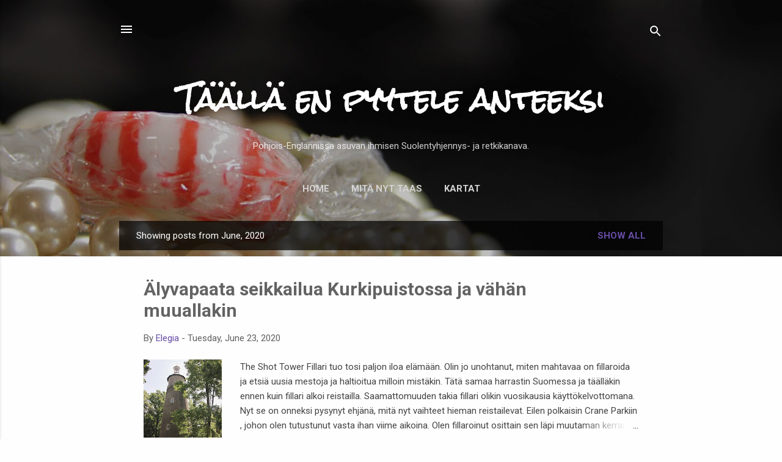

--- FILE ---
content_type: text/html; charset=UTF-8
request_url: https://elegiassilence.blogspot.com/2020/06/
body_size: 26901
content:
<!DOCTYPE html>
<html dir='ltr' lang='en-GB'>
<head>
<meta content='width=device-width, initial-scale=1' name='viewport'/>
<title>Täällä en pyytele anteeksi</title>
<meta content='text/html; charset=UTF-8' http-equiv='Content-Type'/>
<!-- Chrome, Firefox OS and Opera -->
<meta content='#fefefe' name='theme-color'/>
<!-- Windows Phone -->
<meta content='#fefefe' name='msapplication-navbutton-color'/>
<meta content='blogger' name='generator'/>
<link href='https://elegiassilence.blogspot.com/favicon.ico' rel='icon' type='image/x-icon'/>
<link href='http://elegiassilence.blogspot.com/2020/06/' rel='canonical'/>
<link rel="alternate" type="application/atom+xml" title="Täällä en pyytele anteeksi - Atom" href="https://elegiassilence.blogspot.com/feeds/posts/default" />
<link rel="alternate" type="application/rss+xml" title="Täällä en pyytele anteeksi - RSS" href="https://elegiassilence.blogspot.com/feeds/posts/default?alt=rss" />
<link rel="service.post" type="application/atom+xml" title="Täällä en pyytele anteeksi - Atom" href="https://www.blogger.com/feeds/4195286692020697956/posts/default" />
<!--Can't find substitution for tag [blog.ieCssRetrofitLinks]-->
<meta content='http://elegiassilence.blogspot.com/2020/06/' property='og:url'/>
<meta content='Täällä en pyytele anteeksi' property='og:title'/>
<meta content='Pohjois-Englannissa asuvan ihmisen Suolentyhjennys- ja retkikanava. ' property='og:description'/>
<meta content='https://blogger.googleusercontent.com/img/b/R29vZ2xl/AVvXsEjBm4THxWP_swtc4Jc7ChC_3QKMxPlt4dBzJu6q3jYfnP9gdkmRPqCjrfnXNRjiw89wqk5c3BBTfjDDi-AJ5O0Ciifp1mByK-uKuNKnPz-z0TzqNOYRbR6-00Eww79pX32ERMVYI6FvyeA/w1200-h630-p-k-no-nu/CraneP2a800.jpg' property='og:image'/>
<meta content='https://blogger.googleusercontent.com/img/b/R29vZ2xl/AVvXsEhMvH7wNs5HNL7mbWz5eQ3U4mytVQ4cD9cIGKzgDd1bDXTWXf_EcTSOjOdMMATXMwfpbXRgfRysiQAkTFA3QFQNHC62Za0noZpi0m1DVCQLQfcz133R16CjwM1WNd9ZRiiMpSFVQ7-I2xs/w1200-h630-p-k-no-nu/Testi1.jpg' property='og:image'/>
<meta content='https://blogger.googleusercontent.com/img/b/R29vZ2xl/AVvXsEgj-XpLQc8pSggWSJbWwIKzEcGDpm1YDw26uIx8lvrI3eT3U3rmoQ3Z_Idl2mHnZBHD76wAQMyWVDxSHNSgbqEoeOTuI7Ps7Mxl5V3iLKho7BD7IQBE_kTu5MXP2RjlPO9fbY-F94bLKjs/w1200-h630-p-k-no-nu/leijuni1bEle.jpg' property='og:image'/>
<meta content='https://blogger.googleusercontent.com/img/b/R29vZ2xl/AVvXsEi9bziPOgdMS4QaNn9PhHZzmTQp5q6cNvhUSFFOhC4dcQc2A9j0VVxhmmcs4n9ysLu2CMWE0eqFGzOnRbf43dYErqDRe0rVFZYQbg79eNBn489W3YtfmXqpzU5UPeMJEuMWaX-B2IkZH6c/w1200-h630-p-k-no-nu/brent2a1300.jpg' property='og:image'/>
<style type='text/css'>@font-face{font-family:'Roboto';font-style:italic;font-weight:300;font-stretch:100%;font-display:swap;src:url(//fonts.gstatic.com/s/roboto/v50/KFOKCnqEu92Fr1Mu53ZEC9_Vu3r1gIhOszmOClHrs6ljXfMMLt_QuAX-k3Yi128m0kN2.woff2)format('woff2');unicode-range:U+0460-052F,U+1C80-1C8A,U+20B4,U+2DE0-2DFF,U+A640-A69F,U+FE2E-FE2F;}@font-face{font-family:'Roboto';font-style:italic;font-weight:300;font-stretch:100%;font-display:swap;src:url(//fonts.gstatic.com/s/roboto/v50/KFOKCnqEu92Fr1Mu53ZEC9_Vu3r1gIhOszmOClHrs6ljXfMMLt_QuAz-k3Yi128m0kN2.woff2)format('woff2');unicode-range:U+0301,U+0400-045F,U+0490-0491,U+04B0-04B1,U+2116;}@font-face{font-family:'Roboto';font-style:italic;font-weight:300;font-stretch:100%;font-display:swap;src:url(//fonts.gstatic.com/s/roboto/v50/KFOKCnqEu92Fr1Mu53ZEC9_Vu3r1gIhOszmOClHrs6ljXfMMLt_QuAT-k3Yi128m0kN2.woff2)format('woff2');unicode-range:U+1F00-1FFF;}@font-face{font-family:'Roboto';font-style:italic;font-weight:300;font-stretch:100%;font-display:swap;src:url(//fonts.gstatic.com/s/roboto/v50/KFOKCnqEu92Fr1Mu53ZEC9_Vu3r1gIhOszmOClHrs6ljXfMMLt_QuAv-k3Yi128m0kN2.woff2)format('woff2');unicode-range:U+0370-0377,U+037A-037F,U+0384-038A,U+038C,U+038E-03A1,U+03A3-03FF;}@font-face{font-family:'Roboto';font-style:italic;font-weight:300;font-stretch:100%;font-display:swap;src:url(//fonts.gstatic.com/s/roboto/v50/KFOKCnqEu92Fr1Mu53ZEC9_Vu3r1gIhOszmOClHrs6ljXfMMLt_QuHT-k3Yi128m0kN2.woff2)format('woff2');unicode-range:U+0302-0303,U+0305,U+0307-0308,U+0310,U+0312,U+0315,U+031A,U+0326-0327,U+032C,U+032F-0330,U+0332-0333,U+0338,U+033A,U+0346,U+034D,U+0391-03A1,U+03A3-03A9,U+03B1-03C9,U+03D1,U+03D5-03D6,U+03F0-03F1,U+03F4-03F5,U+2016-2017,U+2034-2038,U+203C,U+2040,U+2043,U+2047,U+2050,U+2057,U+205F,U+2070-2071,U+2074-208E,U+2090-209C,U+20D0-20DC,U+20E1,U+20E5-20EF,U+2100-2112,U+2114-2115,U+2117-2121,U+2123-214F,U+2190,U+2192,U+2194-21AE,U+21B0-21E5,U+21F1-21F2,U+21F4-2211,U+2213-2214,U+2216-22FF,U+2308-230B,U+2310,U+2319,U+231C-2321,U+2336-237A,U+237C,U+2395,U+239B-23B7,U+23D0,U+23DC-23E1,U+2474-2475,U+25AF,U+25B3,U+25B7,U+25BD,U+25C1,U+25CA,U+25CC,U+25FB,U+266D-266F,U+27C0-27FF,U+2900-2AFF,U+2B0E-2B11,U+2B30-2B4C,U+2BFE,U+3030,U+FF5B,U+FF5D,U+1D400-1D7FF,U+1EE00-1EEFF;}@font-face{font-family:'Roboto';font-style:italic;font-weight:300;font-stretch:100%;font-display:swap;src:url(//fonts.gstatic.com/s/roboto/v50/KFOKCnqEu92Fr1Mu53ZEC9_Vu3r1gIhOszmOClHrs6ljXfMMLt_QuGb-k3Yi128m0kN2.woff2)format('woff2');unicode-range:U+0001-000C,U+000E-001F,U+007F-009F,U+20DD-20E0,U+20E2-20E4,U+2150-218F,U+2190,U+2192,U+2194-2199,U+21AF,U+21E6-21F0,U+21F3,U+2218-2219,U+2299,U+22C4-22C6,U+2300-243F,U+2440-244A,U+2460-24FF,U+25A0-27BF,U+2800-28FF,U+2921-2922,U+2981,U+29BF,U+29EB,U+2B00-2BFF,U+4DC0-4DFF,U+FFF9-FFFB,U+10140-1018E,U+10190-1019C,U+101A0,U+101D0-101FD,U+102E0-102FB,U+10E60-10E7E,U+1D2C0-1D2D3,U+1D2E0-1D37F,U+1F000-1F0FF,U+1F100-1F1AD,U+1F1E6-1F1FF,U+1F30D-1F30F,U+1F315,U+1F31C,U+1F31E,U+1F320-1F32C,U+1F336,U+1F378,U+1F37D,U+1F382,U+1F393-1F39F,U+1F3A7-1F3A8,U+1F3AC-1F3AF,U+1F3C2,U+1F3C4-1F3C6,U+1F3CA-1F3CE,U+1F3D4-1F3E0,U+1F3ED,U+1F3F1-1F3F3,U+1F3F5-1F3F7,U+1F408,U+1F415,U+1F41F,U+1F426,U+1F43F,U+1F441-1F442,U+1F444,U+1F446-1F449,U+1F44C-1F44E,U+1F453,U+1F46A,U+1F47D,U+1F4A3,U+1F4B0,U+1F4B3,U+1F4B9,U+1F4BB,U+1F4BF,U+1F4C8-1F4CB,U+1F4D6,U+1F4DA,U+1F4DF,U+1F4E3-1F4E6,U+1F4EA-1F4ED,U+1F4F7,U+1F4F9-1F4FB,U+1F4FD-1F4FE,U+1F503,U+1F507-1F50B,U+1F50D,U+1F512-1F513,U+1F53E-1F54A,U+1F54F-1F5FA,U+1F610,U+1F650-1F67F,U+1F687,U+1F68D,U+1F691,U+1F694,U+1F698,U+1F6AD,U+1F6B2,U+1F6B9-1F6BA,U+1F6BC,U+1F6C6-1F6CF,U+1F6D3-1F6D7,U+1F6E0-1F6EA,U+1F6F0-1F6F3,U+1F6F7-1F6FC,U+1F700-1F7FF,U+1F800-1F80B,U+1F810-1F847,U+1F850-1F859,U+1F860-1F887,U+1F890-1F8AD,U+1F8B0-1F8BB,U+1F8C0-1F8C1,U+1F900-1F90B,U+1F93B,U+1F946,U+1F984,U+1F996,U+1F9E9,U+1FA00-1FA6F,U+1FA70-1FA7C,U+1FA80-1FA89,U+1FA8F-1FAC6,U+1FACE-1FADC,U+1FADF-1FAE9,U+1FAF0-1FAF8,U+1FB00-1FBFF;}@font-face{font-family:'Roboto';font-style:italic;font-weight:300;font-stretch:100%;font-display:swap;src:url(//fonts.gstatic.com/s/roboto/v50/KFOKCnqEu92Fr1Mu53ZEC9_Vu3r1gIhOszmOClHrs6ljXfMMLt_QuAf-k3Yi128m0kN2.woff2)format('woff2');unicode-range:U+0102-0103,U+0110-0111,U+0128-0129,U+0168-0169,U+01A0-01A1,U+01AF-01B0,U+0300-0301,U+0303-0304,U+0308-0309,U+0323,U+0329,U+1EA0-1EF9,U+20AB;}@font-face{font-family:'Roboto';font-style:italic;font-weight:300;font-stretch:100%;font-display:swap;src:url(//fonts.gstatic.com/s/roboto/v50/KFOKCnqEu92Fr1Mu53ZEC9_Vu3r1gIhOszmOClHrs6ljXfMMLt_QuAb-k3Yi128m0kN2.woff2)format('woff2');unicode-range:U+0100-02BA,U+02BD-02C5,U+02C7-02CC,U+02CE-02D7,U+02DD-02FF,U+0304,U+0308,U+0329,U+1D00-1DBF,U+1E00-1E9F,U+1EF2-1EFF,U+2020,U+20A0-20AB,U+20AD-20C0,U+2113,U+2C60-2C7F,U+A720-A7FF;}@font-face{font-family:'Roboto';font-style:italic;font-weight:300;font-stretch:100%;font-display:swap;src:url(//fonts.gstatic.com/s/roboto/v50/KFOKCnqEu92Fr1Mu53ZEC9_Vu3r1gIhOszmOClHrs6ljXfMMLt_QuAj-k3Yi128m0g.woff2)format('woff2');unicode-range:U+0000-00FF,U+0131,U+0152-0153,U+02BB-02BC,U+02C6,U+02DA,U+02DC,U+0304,U+0308,U+0329,U+2000-206F,U+20AC,U+2122,U+2191,U+2193,U+2212,U+2215,U+FEFF,U+FFFD;}@font-face{font-family:'Roboto';font-style:normal;font-weight:400;font-stretch:100%;font-display:swap;src:url(//fonts.gstatic.com/s/roboto/v50/KFO7CnqEu92Fr1ME7kSn66aGLdTylUAMa3GUBHMdazTgWw.woff2)format('woff2');unicode-range:U+0460-052F,U+1C80-1C8A,U+20B4,U+2DE0-2DFF,U+A640-A69F,U+FE2E-FE2F;}@font-face{font-family:'Roboto';font-style:normal;font-weight:400;font-stretch:100%;font-display:swap;src:url(//fonts.gstatic.com/s/roboto/v50/KFO7CnqEu92Fr1ME7kSn66aGLdTylUAMa3iUBHMdazTgWw.woff2)format('woff2');unicode-range:U+0301,U+0400-045F,U+0490-0491,U+04B0-04B1,U+2116;}@font-face{font-family:'Roboto';font-style:normal;font-weight:400;font-stretch:100%;font-display:swap;src:url(//fonts.gstatic.com/s/roboto/v50/KFO7CnqEu92Fr1ME7kSn66aGLdTylUAMa3CUBHMdazTgWw.woff2)format('woff2');unicode-range:U+1F00-1FFF;}@font-face{font-family:'Roboto';font-style:normal;font-weight:400;font-stretch:100%;font-display:swap;src:url(//fonts.gstatic.com/s/roboto/v50/KFO7CnqEu92Fr1ME7kSn66aGLdTylUAMa3-UBHMdazTgWw.woff2)format('woff2');unicode-range:U+0370-0377,U+037A-037F,U+0384-038A,U+038C,U+038E-03A1,U+03A3-03FF;}@font-face{font-family:'Roboto';font-style:normal;font-weight:400;font-stretch:100%;font-display:swap;src:url(//fonts.gstatic.com/s/roboto/v50/KFO7CnqEu92Fr1ME7kSn66aGLdTylUAMawCUBHMdazTgWw.woff2)format('woff2');unicode-range:U+0302-0303,U+0305,U+0307-0308,U+0310,U+0312,U+0315,U+031A,U+0326-0327,U+032C,U+032F-0330,U+0332-0333,U+0338,U+033A,U+0346,U+034D,U+0391-03A1,U+03A3-03A9,U+03B1-03C9,U+03D1,U+03D5-03D6,U+03F0-03F1,U+03F4-03F5,U+2016-2017,U+2034-2038,U+203C,U+2040,U+2043,U+2047,U+2050,U+2057,U+205F,U+2070-2071,U+2074-208E,U+2090-209C,U+20D0-20DC,U+20E1,U+20E5-20EF,U+2100-2112,U+2114-2115,U+2117-2121,U+2123-214F,U+2190,U+2192,U+2194-21AE,U+21B0-21E5,U+21F1-21F2,U+21F4-2211,U+2213-2214,U+2216-22FF,U+2308-230B,U+2310,U+2319,U+231C-2321,U+2336-237A,U+237C,U+2395,U+239B-23B7,U+23D0,U+23DC-23E1,U+2474-2475,U+25AF,U+25B3,U+25B7,U+25BD,U+25C1,U+25CA,U+25CC,U+25FB,U+266D-266F,U+27C0-27FF,U+2900-2AFF,U+2B0E-2B11,U+2B30-2B4C,U+2BFE,U+3030,U+FF5B,U+FF5D,U+1D400-1D7FF,U+1EE00-1EEFF;}@font-face{font-family:'Roboto';font-style:normal;font-weight:400;font-stretch:100%;font-display:swap;src:url(//fonts.gstatic.com/s/roboto/v50/KFO7CnqEu92Fr1ME7kSn66aGLdTylUAMaxKUBHMdazTgWw.woff2)format('woff2');unicode-range:U+0001-000C,U+000E-001F,U+007F-009F,U+20DD-20E0,U+20E2-20E4,U+2150-218F,U+2190,U+2192,U+2194-2199,U+21AF,U+21E6-21F0,U+21F3,U+2218-2219,U+2299,U+22C4-22C6,U+2300-243F,U+2440-244A,U+2460-24FF,U+25A0-27BF,U+2800-28FF,U+2921-2922,U+2981,U+29BF,U+29EB,U+2B00-2BFF,U+4DC0-4DFF,U+FFF9-FFFB,U+10140-1018E,U+10190-1019C,U+101A0,U+101D0-101FD,U+102E0-102FB,U+10E60-10E7E,U+1D2C0-1D2D3,U+1D2E0-1D37F,U+1F000-1F0FF,U+1F100-1F1AD,U+1F1E6-1F1FF,U+1F30D-1F30F,U+1F315,U+1F31C,U+1F31E,U+1F320-1F32C,U+1F336,U+1F378,U+1F37D,U+1F382,U+1F393-1F39F,U+1F3A7-1F3A8,U+1F3AC-1F3AF,U+1F3C2,U+1F3C4-1F3C6,U+1F3CA-1F3CE,U+1F3D4-1F3E0,U+1F3ED,U+1F3F1-1F3F3,U+1F3F5-1F3F7,U+1F408,U+1F415,U+1F41F,U+1F426,U+1F43F,U+1F441-1F442,U+1F444,U+1F446-1F449,U+1F44C-1F44E,U+1F453,U+1F46A,U+1F47D,U+1F4A3,U+1F4B0,U+1F4B3,U+1F4B9,U+1F4BB,U+1F4BF,U+1F4C8-1F4CB,U+1F4D6,U+1F4DA,U+1F4DF,U+1F4E3-1F4E6,U+1F4EA-1F4ED,U+1F4F7,U+1F4F9-1F4FB,U+1F4FD-1F4FE,U+1F503,U+1F507-1F50B,U+1F50D,U+1F512-1F513,U+1F53E-1F54A,U+1F54F-1F5FA,U+1F610,U+1F650-1F67F,U+1F687,U+1F68D,U+1F691,U+1F694,U+1F698,U+1F6AD,U+1F6B2,U+1F6B9-1F6BA,U+1F6BC,U+1F6C6-1F6CF,U+1F6D3-1F6D7,U+1F6E0-1F6EA,U+1F6F0-1F6F3,U+1F6F7-1F6FC,U+1F700-1F7FF,U+1F800-1F80B,U+1F810-1F847,U+1F850-1F859,U+1F860-1F887,U+1F890-1F8AD,U+1F8B0-1F8BB,U+1F8C0-1F8C1,U+1F900-1F90B,U+1F93B,U+1F946,U+1F984,U+1F996,U+1F9E9,U+1FA00-1FA6F,U+1FA70-1FA7C,U+1FA80-1FA89,U+1FA8F-1FAC6,U+1FACE-1FADC,U+1FADF-1FAE9,U+1FAF0-1FAF8,U+1FB00-1FBFF;}@font-face{font-family:'Roboto';font-style:normal;font-weight:400;font-stretch:100%;font-display:swap;src:url(//fonts.gstatic.com/s/roboto/v50/KFO7CnqEu92Fr1ME7kSn66aGLdTylUAMa3OUBHMdazTgWw.woff2)format('woff2');unicode-range:U+0102-0103,U+0110-0111,U+0128-0129,U+0168-0169,U+01A0-01A1,U+01AF-01B0,U+0300-0301,U+0303-0304,U+0308-0309,U+0323,U+0329,U+1EA0-1EF9,U+20AB;}@font-face{font-family:'Roboto';font-style:normal;font-weight:400;font-stretch:100%;font-display:swap;src:url(//fonts.gstatic.com/s/roboto/v50/KFO7CnqEu92Fr1ME7kSn66aGLdTylUAMa3KUBHMdazTgWw.woff2)format('woff2');unicode-range:U+0100-02BA,U+02BD-02C5,U+02C7-02CC,U+02CE-02D7,U+02DD-02FF,U+0304,U+0308,U+0329,U+1D00-1DBF,U+1E00-1E9F,U+1EF2-1EFF,U+2020,U+20A0-20AB,U+20AD-20C0,U+2113,U+2C60-2C7F,U+A720-A7FF;}@font-face{font-family:'Roboto';font-style:normal;font-weight:400;font-stretch:100%;font-display:swap;src:url(//fonts.gstatic.com/s/roboto/v50/KFO7CnqEu92Fr1ME7kSn66aGLdTylUAMa3yUBHMdazQ.woff2)format('woff2');unicode-range:U+0000-00FF,U+0131,U+0152-0153,U+02BB-02BC,U+02C6,U+02DA,U+02DC,U+0304,U+0308,U+0329,U+2000-206F,U+20AC,U+2122,U+2191,U+2193,U+2212,U+2215,U+FEFF,U+FFFD;}@font-face{font-family:'Roboto';font-style:normal;font-weight:700;font-stretch:100%;font-display:swap;src:url(//fonts.gstatic.com/s/roboto/v50/KFO7CnqEu92Fr1ME7kSn66aGLdTylUAMa3GUBHMdazTgWw.woff2)format('woff2');unicode-range:U+0460-052F,U+1C80-1C8A,U+20B4,U+2DE0-2DFF,U+A640-A69F,U+FE2E-FE2F;}@font-face{font-family:'Roboto';font-style:normal;font-weight:700;font-stretch:100%;font-display:swap;src:url(//fonts.gstatic.com/s/roboto/v50/KFO7CnqEu92Fr1ME7kSn66aGLdTylUAMa3iUBHMdazTgWw.woff2)format('woff2');unicode-range:U+0301,U+0400-045F,U+0490-0491,U+04B0-04B1,U+2116;}@font-face{font-family:'Roboto';font-style:normal;font-weight:700;font-stretch:100%;font-display:swap;src:url(//fonts.gstatic.com/s/roboto/v50/KFO7CnqEu92Fr1ME7kSn66aGLdTylUAMa3CUBHMdazTgWw.woff2)format('woff2');unicode-range:U+1F00-1FFF;}@font-face{font-family:'Roboto';font-style:normal;font-weight:700;font-stretch:100%;font-display:swap;src:url(//fonts.gstatic.com/s/roboto/v50/KFO7CnqEu92Fr1ME7kSn66aGLdTylUAMa3-UBHMdazTgWw.woff2)format('woff2');unicode-range:U+0370-0377,U+037A-037F,U+0384-038A,U+038C,U+038E-03A1,U+03A3-03FF;}@font-face{font-family:'Roboto';font-style:normal;font-weight:700;font-stretch:100%;font-display:swap;src:url(//fonts.gstatic.com/s/roboto/v50/KFO7CnqEu92Fr1ME7kSn66aGLdTylUAMawCUBHMdazTgWw.woff2)format('woff2');unicode-range:U+0302-0303,U+0305,U+0307-0308,U+0310,U+0312,U+0315,U+031A,U+0326-0327,U+032C,U+032F-0330,U+0332-0333,U+0338,U+033A,U+0346,U+034D,U+0391-03A1,U+03A3-03A9,U+03B1-03C9,U+03D1,U+03D5-03D6,U+03F0-03F1,U+03F4-03F5,U+2016-2017,U+2034-2038,U+203C,U+2040,U+2043,U+2047,U+2050,U+2057,U+205F,U+2070-2071,U+2074-208E,U+2090-209C,U+20D0-20DC,U+20E1,U+20E5-20EF,U+2100-2112,U+2114-2115,U+2117-2121,U+2123-214F,U+2190,U+2192,U+2194-21AE,U+21B0-21E5,U+21F1-21F2,U+21F4-2211,U+2213-2214,U+2216-22FF,U+2308-230B,U+2310,U+2319,U+231C-2321,U+2336-237A,U+237C,U+2395,U+239B-23B7,U+23D0,U+23DC-23E1,U+2474-2475,U+25AF,U+25B3,U+25B7,U+25BD,U+25C1,U+25CA,U+25CC,U+25FB,U+266D-266F,U+27C0-27FF,U+2900-2AFF,U+2B0E-2B11,U+2B30-2B4C,U+2BFE,U+3030,U+FF5B,U+FF5D,U+1D400-1D7FF,U+1EE00-1EEFF;}@font-face{font-family:'Roboto';font-style:normal;font-weight:700;font-stretch:100%;font-display:swap;src:url(//fonts.gstatic.com/s/roboto/v50/KFO7CnqEu92Fr1ME7kSn66aGLdTylUAMaxKUBHMdazTgWw.woff2)format('woff2');unicode-range:U+0001-000C,U+000E-001F,U+007F-009F,U+20DD-20E0,U+20E2-20E4,U+2150-218F,U+2190,U+2192,U+2194-2199,U+21AF,U+21E6-21F0,U+21F3,U+2218-2219,U+2299,U+22C4-22C6,U+2300-243F,U+2440-244A,U+2460-24FF,U+25A0-27BF,U+2800-28FF,U+2921-2922,U+2981,U+29BF,U+29EB,U+2B00-2BFF,U+4DC0-4DFF,U+FFF9-FFFB,U+10140-1018E,U+10190-1019C,U+101A0,U+101D0-101FD,U+102E0-102FB,U+10E60-10E7E,U+1D2C0-1D2D3,U+1D2E0-1D37F,U+1F000-1F0FF,U+1F100-1F1AD,U+1F1E6-1F1FF,U+1F30D-1F30F,U+1F315,U+1F31C,U+1F31E,U+1F320-1F32C,U+1F336,U+1F378,U+1F37D,U+1F382,U+1F393-1F39F,U+1F3A7-1F3A8,U+1F3AC-1F3AF,U+1F3C2,U+1F3C4-1F3C6,U+1F3CA-1F3CE,U+1F3D4-1F3E0,U+1F3ED,U+1F3F1-1F3F3,U+1F3F5-1F3F7,U+1F408,U+1F415,U+1F41F,U+1F426,U+1F43F,U+1F441-1F442,U+1F444,U+1F446-1F449,U+1F44C-1F44E,U+1F453,U+1F46A,U+1F47D,U+1F4A3,U+1F4B0,U+1F4B3,U+1F4B9,U+1F4BB,U+1F4BF,U+1F4C8-1F4CB,U+1F4D6,U+1F4DA,U+1F4DF,U+1F4E3-1F4E6,U+1F4EA-1F4ED,U+1F4F7,U+1F4F9-1F4FB,U+1F4FD-1F4FE,U+1F503,U+1F507-1F50B,U+1F50D,U+1F512-1F513,U+1F53E-1F54A,U+1F54F-1F5FA,U+1F610,U+1F650-1F67F,U+1F687,U+1F68D,U+1F691,U+1F694,U+1F698,U+1F6AD,U+1F6B2,U+1F6B9-1F6BA,U+1F6BC,U+1F6C6-1F6CF,U+1F6D3-1F6D7,U+1F6E0-1F6EA,U+1F6F0-1F6F3,U+1F6F7-1F6FC,U+1F700-1F7FF,U+1F800-1F80B,U+1F810-1F847,U+1F850-1F859,U+1F860-1F887,U+1F890-1F8AD,U+1F8B0-1F8BB,U+1F8C0-1F8C1,U+1F900-1F90B,U+1F93B,U+1F946,U+1F984,U+1F996,U+1F9E9,U+1FA00-1FA6F,U+1FA70-1FA7C,U+1FA80-1FA89,U+1FA8F-1FAC6,U+1FACE-1FADC,U+1FADF-1FAE9,U+1FAF0-1FAF8,U+1FB00-1FBFF;}@font-face{font-family:'Roboto';font-style:normal;font-weight:700;font-stretch:100%;font-display:swap;src:url(//fonts.gstatic.com/s/roboto/v50/KFO7CnqEu92Fr1ME7kSn66aGLdTylUAMa3OUBHMdazTgWw.woff2)format('woff2');unicode-range:U+0102-0103,U+0110-0111,U+0128-0129,U+0168-0169,U+01A0-01A1,U+01AF-01B0,U+0300-0301,U+0303-0304,U+0308-0309,U+0323,U+0329,U+1EA0-1EF9,U+20AB;}@font-face{font-family:'Roboto';font-style:normal;font-weight:700;font-stretch:100%;font-display:swap;src:url(//fonts.gstatic.com/s/roboto/v50/KFO7CnqEu92Fr1ME7kSn66aGLdTylUAMa3KUBHMdazTgWw.woff2)format('woff2');unicode-range:U+0100-02BA,U+02BD-02C5,U+02C7-02CC,U+02CE-02D7,U+02DD-02FF,U+0304,U+0308,U+0329,U+1D00-1DBF,U+1E00-1E9F,U+1EF2-1EFF,U+2020,U+20A0-20AB,U+20AD-20C0,U+2113,U+2C60-2C7F,U+A720-A7FF;}@font-face{font-family:'Roboto';font-style:normal;font-weight:700;font-stretch:100%;font-display:swap;src:url(//fonts.gstatic.com/s/roboto/v50/KFO7CnqEu92Fr1ME7kSn66aGLdTylUAMa3yUBHMdazQ.woff2)format('woff2');unicode-range:U+0000-00FF,U+0131,U+0152-0153,U+02BB-02BC,U+02C6,U+02DA,U+02DC,U+0304,U+0308,U+0329,U+2000-206F,U+20AC,U+2122,U+2191,U+2193,U+2212,U+2215,U+FEFF,U+FFFD;}@font-face{font-family:'Rock Salt';font-style:normal;font-weight:400;font-display:swap;src:url(//fonts.gstatic.com/s/rocksalt/v24/MwQ0bhv11fWD6QsAVOZrt0M6p7NGrQ.woff2)format('woff2');unicode-range:U+0000-00FF,U+0131,U+0152-0153,U+02BB-02BC,U+02C6,U+02DA,U+02DC,U+0304,U+0308,U+0329,U+2000-206F,U+20AC,U+2122,U+2191,U+2193,U+2212,U+2215,U+FEFF,U+FFFD;}</style>
<style id='page-skin-1' type='text/css'><!--
/*! normalize.css v3.0.1 | MIT License | git.io/normalize */html{font-family:sans-serif;-ms-text-size-adjust:100%;-webkit-text-size-adjust:100%}body{margin:0}article,aside,details,figcaption,figure,footer,header,hgroup,main,nav,section,summary{display:block}audio,canvas,progress,video{display:inline-block;vertical-align:baseline}audio:not([controls]){display:none;height:0}[hidden],template{display:none}a{background:transparent}a:active,a:hover{outline:0}abbr[title]{border-bottom:1px dotted}b,strong{font-weight:bold}dfn{font-style:italic}h1{font-size:2em;margin:.67em 0}mark{background:#ff0;color:#000}small{font-size:80%}sub,sup{font-size:75%;line-height:0;position:relative;vertical-align:baseline}sup{top:-0.5em}sub{bottom:-0.25em}img{border:0}svg:not(:root){overflow:hidden}figure{margin:1em 40px}hr{-moz-box-sizing:content-box;box-sizing:content-box;height:0}pre{overflow:auto}code,kbd,pre,samp{font-family:monospace,monospace;font-size:1em}button,input,optgroup,select,textarea{color:inherit;font:inherit;margin:0}button{overflow:visible}button,select{text-transform:none}button,html input[type="button"],input[type="reset"],input[type="submit"]{-webkit-appearance:button;cursor:pointer}button[disabled],html input[disabled]{cursor:default}button::-moz-focus-inner,input::-moz-focus-inner{border:0;padding:0}input{line-height:normal}input[type="checkbox"],input[type="radio"]{box-sizing:border-box;padding:0}input[type="number"]::-webkit-inner-spin-button,input[type="number"]::-webkit-outer-spin-button{height:auto}input[type="search"]{-webkit-appearance:textfield;-moz-box-sizing:content-box;-webkit-box-sizing:content-box;box-sizing:content-box}input[type="search"]::-webkit-search-cancel-button,input[type="search"]::-webkit-search-decoration{-webkit-appearance:none}fieldset{border:1px solid #c0c0c0;margin:0 2px;padding:.35em .625em .75em}legend{border:0;padding:0}textarea{overflow:auto}optgroup{font-weight:bold}table{border-collapse:collapse;border-spacing:0}td,th{padding:0}
/*!************************************************
* Blogger Template Style
* Name: Contempo
**************************************************/
body{
overflow-wrap:break-word;
word-break:break-word;
word-wrap:break-word
}
.hidden{
display:none
}
.invisible{
visibility:hidden
}
.container::after,.float-container::after{
clear:both;
content:"";
display:table
}
.clearboth{
clear:both
}
#comments .comment .comment-actions,.subscribe-popup .FollowByEmail .follow-by-email-submit,.widget.Profile .profile-link,.widget.Profile .profile-link.visit-profile{
background:0 0;
border:0;
box-shadow:none;
color:#684ea7;
cursor:pointer;
font-size:14px;
font-weight:700;
outline:0;
text-decoration:none;
text-transform:uppercase;
width:auto
}
.dim-overlay{
background-color:rgba(0,0,0,.54);
height:100vh;
left:0;
position:fixed;
top:0;
width:100%
}
#sharing-dim-overlay{
background-color:transparent
}
input::-ms-clear{
display:none
}
.blogger-logo,.svg-icon-24.blogger-logo{
fill:#ff9800;
opacity:1
}
.loading-spinner-large{
-webkit-animation:mspin-rotate 1.568s infinite linear;
animation:mspin-rotate 1.568s infinite linear;
height:48px;
overflow:hidden;
position:absolute;
width:48px;
z-index:200
}
.loading-spinner-large>div{
-webkit-animation:mspin-revrot 5332ms infinite steps(4);
animation:mspin-revrot 5332ms infinite steps(4)
}
.loading-spinner-large>div>div{
-webkit-animation:mspin-singlecolor-large-film 1333ms infinite steps(81);
animation:mspin-singlecolor-large-film 1333ms infinite steps(81);
background-size:100%;
height:48px;
width:3888px
}
.mspin-black-large>div>div,.mspin-grey_54-large>div>div{
background-image:url(https://www.blogblog.com/indie/mspin_black_large.svg)
}
.mspin-white-large>div>div{
background-image:url(https://www.blogblog.com/indie/mspin_white_large.svg)
}
.mspin-grey_54-large{
opacity:.54
}
@-webkit-keyframes mspin-singlecolor-large-film{
from{
-webkit-transform:translateX(0);
transform:translateX(0)
}
to{
-webkit-transform:translateX(-3888px);
transform:translateX(-3888px)
}
}
@keyframes mspin-singlecolor-large-film{
from{
-webkit-transform:translateX(0);
transform:translateX(0)
}
to{
-webkit-transform:translateX(-3888px);
transform:translateX(-3888px)
}
}
@-webkit-keyframes mspin-rotate{
from{
-webkit-transform:rotate(0);
transform:rotate(0)
}
to{
-webkit-transform:rotate(360deg);
transform:rotate(360deg)
}
}
@keyframes mspin-rotate{
from{
-webkit-transform:rotate(0);
transform:rotate(0)
}
to{
-webkit-transform:rotate(360deg);
transform:rotate(360deg)
}
}
@-webkit-keyframes mspin-revrot{
from{
-webkit-transform:rotate(0);
transform:rotate(0)
}
to{
-webkit-transform:rotate(-360deg);
transform:rotate(-360deg)
}
}
@keyframes mspin-revrot{
from{
-webkit-transform:rotate(0);
transform:rotate(0)
}
to{
-webkit-transform:rotate(-360deg);
transform:rotate(-360deg)
}
}
.skip-navigation{
background-color:#fff;
box-sizing:border-box;
color:#000;
display:block;
height:0;
left:0;
line-height:50px;
overflow:hidden;
padding-top:0;
position:fixed;
text-align:center;
top:0;
-webkit-transition:box-shadow .3s,height .3s,padding-top .3s;
transition:box-shadow .3s,height .3s,padding-top .3s;
width:100%;
z-index:900
}
.skip-navigation:focus{
box-shadow:0 4px 5px 0 rgba(0,0,0,.14),0 1px 10px 0 rgba(0,0,0,.12),0 2px 4px -1px rgba(0,0,0,.2);
height:50px
}
#main{
outline:0
}
.main-heading{
position:absolute;
clip:rect(1px,1px,1px,1px);
padding:0;
border:0;
height:1px;
width:1px;
overflow:hidden
}
.Attribution{
margin-top:1em;
text-align:center
}
.Attribution .blogger img,.Attribution .blogger svg{
vertical-align:bottom
}
.Attribution .blogger img{
margin-right:.5em
}
.Attribution div{
line-height:24px;
margin-top:.5em
}
.Attribution .copyright,.Attribution .image-attribution{
font-size:.7em;
margin-top:1.5em
}
.BLOG_mobile_video_class{
display:none
}
.bg-photo{
background-attachment:scroll!important
}
body .CSS_LIGHTBOX{
z-index:900
}
.extendable .show-less,.extendable .show-more{
border-color:#684ea7;
color:#684ea7;
margin-top:8px
}
.extendable .show-less.hidden,.extendable .show-more.hidden{
display:none
}
.inline-ad{
display:none;
max-width:100%;
overflow:hidden
}
.adsbygoogle{
display:block
}
#cookieChoiceInfo{
bottom:0;
top:auto
}
iframe.b-hbp-video{
border:0
}
.post-body img{
max-width:100%
}
.post-body iframe{
max-width:100%
}
.post-body a[imageanchor="1"]{
display:inline-block
}
.byline{
margin-right:1em
}
.byline:last-child{
margin-right:0
}
.link-copied-dialog{
max-width:520px;
outline:0
}
.link-copied-dialog .modal-dialog-buttons{
margin-top:8px
}
.link-copied-dialog .goog-buttonset-default{
background:0 0;
border:0
}
.link-copied-dialog .goog-buttonset-default:focus{
outline:0
}
.paging-control-container{
margin-bottom:16px
}
.paging-control-container .paging-control{
display:inline-block
}
.paging-control-container .comment-range-text::after,.paging-control-container .paging-control{
color:#684ea7
}
.paging-control-container .comment-range-text,.paging-control-container .paging-control{
margin-right:8px
}
.paging-control-container .comment-range-text::after,.paging-control-container .paging-control::after{
content:"\b7";
cursor:default;
padding-left:8px;
pointer-events:none
}
.paging-control-container .comment-range-text:last-child::after,.paging-control-container .paging-control:last-child::after{
content:none
}
.byline.reactions iframe{
height:20px
}
.b-notification{
color:#000;
background-color:#fff;
border-bottom:solid 1px #000;
box-sizing:border-box;
padding:16px 32px;
text-align:center
}
.b-notification.visible{
-webkit-transition:margin-top .3s cubic-bezier(.4,0,.2,1);
transition:margin-top .3s cubic-bezier(.4,0,.2,1)
}
.b-notification.invisible{
position:absolute
}
.b-notification-close{
position:absolute;
right:8px;
top:8px
}
.no-posts-message{
line-height:40px;
text-align:center
}
@media screen and (max-width:800px){
body.item-view .post-body a[imageanchor="1"][style*="float: left;"],body.item-view .post-body a[imageanchor="1"][style*="float: right;"]{
float:none!important;
clear:none!important
}
body.item-view .post-body a[imageanchor="1"] img{
display:block;
height:auto;
margin:0 auto
}
body.item-view .post-body>.separator:first-child>a[imageanchor="1"]:first-child{
margin-top:20px
}
.post-body a[imageanchor]{
display:block
}
body.item-view .post-body a[imageanchor="1"]{
margin-left:0!important;
margin-right:0!important
}
body.item-view .post-body a[imageanchor="1"]+a[imageanchor="1"]{
margin-top:16px
}
}
.item-control{
display:none
}
#comments{
border-top:1px dashed rgba(0,0,0,.54);
margin-top:20px;
padding:20px
}
#comments .comment-thread ol{
margin:0;
padding-left:0;
padding-left:0
}
#comments .comment .comment-replybox-single,#comments .comment-thread .comment-replies{
margin-left:60px
}
#comments .comment-thread .thread-count{
display:none
}
#comments .comment{
list-style-type:none;
padding:0 0 30px;
position:relative
}
#comments .comment .comment{
padding-bottom:8px
}
.comment .avatar-image-container{
position:absolute
}
.comment .avatar-image-container img{
border-radius:50%
}
.avatar-image-container svg,.comment .avatar-image-container .avatar-icon{
border-radius:50%;
border:solid 1px #858585;
box-sizing:border-box;
fill:#858585;
height:35px;
margin:0;
padding:7px;
width:35px
}
.comment .comment-block{
margin-top:10px;
margin-left:60px;
padding-bottom:0
}
#comments .comment-author-header-wrapper{
margin-left:40px
}
#comments .comment .thread-expanded .comment-block{
padding-bottom:20px
}
#comments .comment .comment-header .user,#comments .comment .comment-header .user a{
color:#636363;
font-style:normal;
font-weight:700
}
#comments .comment .comment-actions{
bottom:0;
margin-bottom:15px;
position:absolute
}
#comments .comment .comment-actions>*{
margin-right:8px
}
#comments .comment .comment-header .datetime{
bottom:0;
color:rgba(99,99,99,.54);
display:inline-block;
font-size:13px;
font-style:italic;
margin-left:8px
}
#comments .comment .comment-footer .comment-timestamp a,#comments .comment .comment-header .datetime a{
color:rgba(99,99,99,.54)
}
#comments .comment .comment-content,.comment .comment-body{
margin-top:12px;
word-break:break-word
}
.comment-body{
margin-bottom:12px
}
#comments.embed[data-num-comments="0"]{
border:0;
margin-top:0;
padding-top:0
}
#comments.embed[data-num-comments="0"] #comment-post-message,#comments.embed[data-num-comments="0"] div.comment-form>p,#comments.embed[data-num-comments="0"] p.comment-footer{
display:none
}
#comment-editor-src{
display:none
}
.comments .comments-content .loadmore.loaded{
max-height:0;
opacity:0;
overflow:hidden
}
.extendable .remaining-items{
height:0;
overflow:hidden;
-webkit-transition:height .3s cubic-bezier(.4,0,.2,1);
transition:height .3s cubic-bezier(.4,0,.2,1)
}
.extendable .remaining-items.expanded{
height:auto
}
.svg-icon-24,.svg-icon-24-button{
cursor:pointer;
height:24px;
width:24px;
min-width:24px
}
.touch-icon{
margin:-12px;
padding:12px
}
.touch-icon:active,.touch-icon:focus{
background-color:rgba(153,153,153,.4);
border-radius:50%
}
svg:not(:root).touch-icon{
overflow:visible
}
html[dir=rtl] .rtl-reversible-icon{
-webkit-transform:scaleX(-1);
-ms-transform:scaleX(-1);
transform:scaleX(-1)
}
.svg-icon-24-button,.touch-icon-button{
background:0 0;
border:0;
margin:0;
outline:0;
padding:0
}
.touch-icon-button .touch-icon:active,.touch-icon-button .touch-icon:focus{
background-color:transparent
}
.touch-icon-button:active .touch-icon,.touch-icon-button:focus .touch-icon{
background-color:rgba(153,153,153,.4);
border-radius:50%
}
.Profile .default-avatar-wrapper .avatar-icon{
border-radius:50%;
border:solid 1px #858585;
box-sizing:border-box;
fill:#858585;
margin:0
}
.Profile .individual .default-avatar-wrapper .avatar-icon{
padding:25px
}
.Profile .individual .avatar-icon,.Profile .individual .profile-img{
height:120px;
width:120px
}
.Profile .team .default-avatar-wrapper .avatar-icon{
padding:8px
}
.Profile .team .avatar-icon,.Profile .team .default-avatar-wrapper,.Profile .team .profile-img{
height:40px;
width:40px
}
.snippet-container{
margin:0;
position:relative;
overflow:hidden
}
.snippet-fade{
bottom:0;
box-sizing:border-box;
position:absolute;
width:96px
}
.snippet-fade{
right:0
}
.snippet-fade:after{
content:"\2026"
}
.snippet-fade:after{
float:right
}
.post-bottom{
-webkit-box-align:center;
-webkit-align-items:center;
-ms-flex-align:center;
align-items:center;
display:-webkit-box;
display:-webkit-flex;
display:-ms-flexbox;
display:flex;
-webkit-flex-wrap:wrap;
-ms-flex-wrap:wrap;
flex-wrap:wrap
}
.post-footer{
-webkit-box-flex:1;
-webkit-flex:1 1 auto;
-ms-flex:1 1 auto;
flex:1 1 auto;
-webkit-flex-wrap:wrap;
-ms-flex-wrap:wrap;
flex-wrap:wrap;
-webkit-box-ordinal-group:2;
-webkit-order:1;
-ms-flex-order:1;
order:1
}
.post-footer>*{
-webkit-box-flex:0;
-webkit-flex:0 1 auto;
-ms-flex:0 1 auto;
flex:0 1 auto
}
.post-footer .byline:last-child{
margin-right:1em
}
.jump-link{
-webkit-box-flex:0;
-webkit-flex:0 0 auto;
-ms-flex:0 0 auto;
flex:0 0 auto;
-webkit-box-ordinal-group:3;
-webkit-order:2;
-ms-flex-order:2;
order:2
}
.centered-top-container.sticky{
left:0;
position:fixed;
right:0;
top:0;
width:auto;
z-index:50;
-webkit-transition-property:opacity,-webkit-transform;
transition-property:opacity,-webkit-transform;
transition-property:transform,opacity;
transition-property:transform,opacity,-webkit-transform;
-webkit-transition-duration:.2s;
transition-duration:.2s;
-webkit-transition-timing-function:cubic-bezier(.4,0,.2,1);
transition-timing-function:cubic-bezier(.4,0,.2,1)
}
.centered-top-placeholder{
display:none
}
.collapsed-header .centered-top-placeholder{
display:block
}
.centered-top-container .Header .replaced h1,.centered-top-placeholder .Header .replaced h1{
display:none
}
.centered-top-container.sticky .Header .replaced h1{
display:block
}
.centered-top-container.sticky .Header .header-widget{
background:0 0
}
.centered-top-container.sticky .Header .header-image-wrapper{
display:none
}
.centered-top-container img,.centered-top-placeholder img{
max-width:100%
}
.collapsible{
-webkit-transition:height .3s cubic-bezier(.4,0,.2,1);
transition:height .3s cubic-bezier(.4,0,.2,1)
}
.collapsible,.collapsible>summary{
display:block;
overflow:hidden
}
.collapsible>:not(summary){
display:none
}
.collapsible[open]>:not(summary){
display:block
}
.collapsible:focus,.collapsible>summary:focus{
outline:0
}
.collapsible>summary{
cursor:pointer;
display:block;
padding:0
}
.collapsible:focus>summary,.collapsible>summary:focus{
background-color:transparent
}
.collapsible>summary::-webkit-details-marker{
display:none
}
.collapsible-title{
-webkit-box-align:center;
-webkit-align-items:center;
-ms-flex-align:center;
align-items:center;
display:-webkit-box;
display:-webkit-flex;
display:-ms-flexbox;
display:flex
}
.collapsible-title .title{
-webkit-box-flex:1;
-webkit-flex:1 1 auto;
-ms-flex:1 1 auto;
flex:1 1 auto;
-webkit-box-ordinal-group:1;
-webkit-order:0;
-ms-flex-order:0;
order:0;
overflow:hidden;
text-overflow:ellipsis;
white-space:nowrap
}
.collapsible-title .chevron-down,.collapsible[open] .collapsible-title .chevron-up{
display:block
}
.collapsible-title .chevron-up,.collapsible[open] .collapsible-title .chevron-down{
display:none
}
.flat-button{
cursor:pointer;
display:inline-block;
font-weight:700;
text-transform:uppercase;
border-radius:2px;
padding:8px;
margin:-8px
}
.flat-icon-button{
background:0 0;
border:0;
margin:0;
outline:0;
padding:0;
margin:-12px;
padding:12px;
cursor:pointer;
box-sizing:content-box;
display:inline-block;
line-height:0
}
.flat-icon-button,.flat-icon-button .splash-wrapper{
border-radius:50%
}
.flat-icon-button .splash.animate{
-webkit-animation-duration:.3s;
animation-duration:.3s
}
.overflowable-container{
max-height:46px;
overflow:hidden;
position:relative
}
.overflow-button{
cursor:pointer
}
#overflowable-dim-overlay{
background:0 0
}
.overflow-popup{
box-shadow:0 2px 2px 0 rgba(0,0,0,.14),0 3px 1px -2px rgba(0,0,0,.2),0 1px 5px 0 rgba(0,0,0,.12);
background-color:#000000;
left:0;
max-width:calc(100% - 32px);
position:absolute;
top:0;
visibility:hidden;
z-index:101
}
.overflow-popup ul{
list-style:none
}
.overflow-popup .tabs li,.overflow-popup li{
display:block;
height:auto
}
.overflow-popup .tabs li{
padding-left:0;
padding-right:0
}
.overflow-button.hidden,.overflow-popup .tabs li.hidden,.overflow-popup li.hidden{
display:none
}
.pill-button{
background:0 0;
border:1px solid;
border-radius:12px;
cursor:pointer;
display:inline-block;
padding:4px 16px;
text-transform:uppercase
}
.ripple{
position:relative
}
.ripple>*{
z-index:1
}
.splash-wrapper{
bottom:0;
left:0;
overflow:hidden;
pointer-events:none;
position:absolute;
right:0;
top:0;
z-index:0
}
.splash{
background:#ccc;
border-radius:100%;
display:block;
opacity:.6;
position:absolute;
-webkit-transform:scale(0);
-ms-transform:scale(0);
transform:scale(0)
}
.splash.animate{
-webkit-animation:ripple-effect .4s linear;
animation:ripple-effect .4s linear
}
@-webkit-keyframes ripple-effect{
100%{
opacity:0;
-webkit-transform:scale(2.5);
transform:scale(2.5)
}
}
@keyframes ripple-effect{
100%{
opacity:0;
-webkit-transform:scale(2.5);
transform:scale(2.5)
}
}
.search{
display:-webkit-box;
display:-webkit-flex;
display:-ms-flexbox;
display:flex;
line-height:24px;
width:24px
}
.search.focused{
width:100%
}
.search.focused .section{
width:100%
}
.search form{
z-index:101
}
.search h3{
display:none
}
.search form{
display:-webkit-box;
display:-webkit-flex;
display:-ms-flexbox;
display:flex;
-webkit-box-flex:1;
-webkit-flex:1 0 0;
-ms-flex:1 0 0px;
flex:1 0 0;
border-bottom:solid 1px transparent;
padding-bottom:8px
}
.search form>*{
display:none
}
.search.focused form>*{
display:block
}
.search .search-input label{
display:none
}
.centered-top-placeholder.cloned .search form{
z-index:30
}
.search.focused form{
border-color:#fefefe;
position:relative;
width:auto
}
.collapsed-header .centered-top-container .search.focused form{
border-bottom-color:transparent
}
.search-expand{
-webkit-box-flex:0;
-webkit-flex:0 0 auto;
-ms-flex:0 0 auto;
flex:0 0 auto
}
.search-expand-text{
display:none
}
.search-close{
display:inline;
vertical-align:middle
}
.search-input{
-webkit-box-flex:1;
-webkit-flex:1 0 1px;
-ms-flex:1 0 1px;
flex:1 0 1px
}
.search-input input{
background:0 0;
border:0;
box-sizing:border-box;
color:#fefefe;
display:inline-block;
outline:0;
width:calc(100% - 48px)
}
.search-input input.no-cursor{
color:transparent;
text-shadow:0 0 0 #fefefe
}
.collapsed-header .centered-top-container .search-action,.collapsed-header .centered-top-container .search-input input{
color:#636363
}
.collapsed-header .centered-top-container .search-input input.no-cursor{
color:transparent;
text-shadow:0 0 0 #636363
}
.collapsed-header .centered-top-container .search-input input.no-cursor:focus,.search-input input.no-cursor:focus{
outline:0
}
.search-focused>*{
visibility:hidden
}
.search-focused .search,.search-focused .search-icon{
visibility:visible
}
.search.focused .search-action{
display:block
}
.search.focused .search-action:disabled{
opacity:.3
}
.widget.Sharing .sharing-button{
display:none
}
.widget.Sharing .sharing-buttons li{
padding:0
}
.widget.Sharing .sharing-buttons li span{
display:none
}
.post-share-buttons{
position:relative
}
.centered-bottom .share-buttons .svg-icon-24,.share-buttons .svg-icon-24{
fill:#636363
}
.sharing-open.touch-icon-button:active .touch-icon,.sharing-open.touch-icon-button:focus .touch-icon{
background-color:transparent
}
.share-buttons{
background-color:#ffffff;
border-radius:2px;
box-shadow:0 2px 2px 0 rgba(0,0,0,.14),0 3px 1px -2px rgba(0,0,0,.2),0 1px 5px 0 rgba(0,0,0,.12);
color:#636363;
list-style:none;
margin:0;
padding:8px 0;
position:absolute;
top:-11px;
min-width:200px;
z-index:101
}
.share-buttons.hidden{
display:none
}
.sharing-button{
background:0 0;
border:0;
margin:0;
outline:0;
padding:0;
cursor:pointer
}
.share-buttons li{
margin:0;
height:48px
}
.share-buttons li:last-child{
margin-bottom:0
}
.share-buttons li .sharing-platform-button{
box-sizing:border-box;
cursor:pointer;
display:block;
height:100%;
margin-bottom:0;
padding:0 16px;
position:relative;
width:100%
}
.share-buttons li .sharing-platform-button:focus,.share-buttons li .sharing-platform-button:hover{
background-color:rgba(128,128,128,.1);
outline:0
}
.share-buttons li svg[class*=" sharing-"],.share-buttons li svg[class^=sharing-]{
position:absolute;
top:10px
}
.share-buttons li span.sharing-platform-button{
position:relative;
top:0
}
.share-buttons li .platform-sharing-text{
display:block;
font-size:16px;
line-height:48px;
white-space:nowrap
}
.share-buttons li .platform-sharing-text{
margin-left:56px
}
.sidebar-container{
background-color:#ffffff;
max-width:284px;
overflow-y:auto;
-webkit-transition-property:-webkit-transform;
transition-property:-webkit-transform;
transition-property:transform;
transition-property:transform,-webkit-transform;
-webkit-transition-duration:.3s;
transition-duration:.3s;
-webkit-transition-timing-function:cubic-bezier(0,0,.2,1);
transition-timing-function:cubic-bezier(0,0,.2,1);
width:284px;
z-index:101;
-webkit-overflow-scrolling:touch
}
.sidebar-container .navigation{
line-height:0;
padding:16px
}
.sidebar-container .sidebar-back{
cursor:pointer
}
.sidebar-container .widget{
background:0 0;
margin:0 16px;
padding:16px 0
}
.sidebar-container .widget .title{
color:#636363;
margin:0
}
.sidebar-container .widget ul{
list-style:none;
margin:0;
padding:0
}
.sidebar-container .widget ul ul{
margin-left:1em
}
.sidebar-container .widget li{
font-size:16px;
line-height:normal
}
.sidebar-container .widget+.widget{
border-top:1px dashed #d3d3d3
}
.BlogArchive li{
margin:16px 0
}
.BlogArchive li:last-child{
margin-bottom:0
}
.Label li a{
display:inline-block
}
.BlogArchive .post-count,.Label .label-count{
float:right;
margin-left:.25em
}
.BlogArchive .post-count::before,.Label .label-count::before{
content:"("
}
.BlogArchive .post-count::after,.Label .label-count::after{
content:")"
}
.widget.Translate .skiptranslate>div{
display:block!important
}
.widget.Profile .profile-link{
display:-webkit-box;
display:-webkit-flex;
display:-ms-flexbox;
display:flex
}
.widget.Profile .team-member .default-avatar-wrapper,.widget.Profile .team-member .profile-img{
-webkit-box-flex:0;
-webkit-flex:0 0 auto;
-ms-flex:0 0 auto;
flex:0 0 auto;
margin-right:1em
}
.widget.Profile .individual .profile-link{
-webkit-box-orient:vertical;
-webkit-box-direction:normal;
-webkit-flex-direction:column;
-ms-flex-direction:column;
flex-direction:column
}
.widget.Profile .team .profile-link .profile-name{
-webkit-align-self:center;
-ms-flex-item-align:center;
align-self:center;
display:block;
-webkit-box-flex:1;
-webkit-flex:1 1 auto;
-ms-flex:1 1 auto;
flex:1 1 auto
}
.dim-overlay{
background-color:rgba(0,0,0,.54);
z-index:100
}
body.sidebar-visible{
overflow-y:hidden
}
@media screen and (max-width:1439px){
.sidebar-container{
bottom:0;
position:fixed;
top:0;
left:0;
right:auto
}
.sidebar-container.sidebar-invisible{
-webkit-transition-timing-function:cubic-bezier(.4,0,.6,1);
transition-timing-function:cubic-bezier(.4,0,.6,1);
-webkit-transform:translateX(-284px);
-ms-transform:translateX(-284px);
transform:translateX(-284px)
}
}
@media screen and (min-width:1440px){
.sidebar-container{
position:absolute;
top:0;
left:0;
right:auto
}
.sidebar-container .navigation{
display:none
}
}
.dialog{
box-shadow:0 2px 2px 0 rgba(0,0,0,.14),0 3px 1px -2px rgba(0,0,0,.2),0 1px 5px 0 rgba(0,0,0,.12);
background:#fefefe;
box-sizing:border-box;
color:#000000;
padding:30px;
position:fixed;
text-align:center;
width:calc(100% - 24px);
z-index:101
}
.dialog input[type=email],.dialog input[type=text]{
background-color:transparent;
border:0;
border-bottom:solid 1px rgba(0,0,0,.12);
color:#000000;
display:block;
font-family:Roboto, sans-serif;
font-size:16px;
line-height:24px;
margin:auto;
padding-bottom:7px;
outline:0;
text-align:center;
width:100%
}
.dialog input[type=email]::-webkit-input-placeholder,.dialog input[type=text]::-webkit-input-placeholder{
color:#000000
}
.dialog input[type=email]::-moz-placeholder,.dialog input[type=text]::-moz-placeholder{
color:#000000
}
.dialog input[type=email]:-ms-input-placeholder,.dialog input[type=text]:-ms-input-placeholder{
color:#000000
}
.dialog input[type=email]::-ms-input-placeholder,.dialog input[type=text]::-ms-input-placeholder{
color:#000000
}
.dialog input[type=email]::placeholder,.dialog input[type=text]::placeholder{
color:#000000
}
.dialog input[type=email]:focus,.dialog input[type=text]:focus{
border-bottom:solid 2px #684ea7;
padding-bottom:6px
}
.dialog input.no-cursor{
color:transparent;
text-shadow:0 0 0 #000000
}
.dialog input.no-cursor:focus{
outline:0
}
.dialog input.no-cursor:focus{
outline:0
}
.dialog input[type=submit]{
font-family:Roboto, sans-serif
}
.dialog .goog-buttonset-default{
color:#684ea7
}
.subscribe-popup{
max-width:364px
}
.subscribe-popup h3{
color:#636363;
font-size:1.8em;
margin-top:0
}
.subscribe-popup .FollowByEmail h3{
display:none
}
.subscribe-popup .FollowByEmail .follow-by-email-submit{
color:#684ea7;
display:inline-block;
margin:0 auto;
margin-top:24px;
width:auto;
white-space:normal
}
.subscribe-popup .FollowByEmail .follow-by-email-submit:disabled{
cursor:default;
opacity:.3
}
@media (max-width:800px){
.blog-name div.widget.Subscribe{
margin-bottom:16px
}
body.item-view .blog-name div.widget.Subscribe{
margin:8px auto 16px auto;
width:100%
}
}
.tabs{
list-style:none
}
.tabs li{
display:inline-block
}
.tabs li a{
cursor:pointer;
display:inline-block;
font-weight:700;
text-transform:uppercase;
padding:12px 8px
}
.tabs .selected{
border-bottom:4px solid #fefefe
}
.tabs .selected a{
color:#fefefe
}
body#layout .bg-photo,body#layout .bg-photo-overlay{
display:none
}
body#layout .page_body{
padding:0;
position:relative;
top:0
}
body#layout .page{
display:inline-block;
left:inherit;
position:relative;
vertical-align:top;
width:540px
}
body#layout .centered{
max-width:954px
}
body#layout .navigation{
display:none
}
body#layout .sidebar-container{
display:inline-block;
width:40%
}
body#layout .hamburger-menu,body#layout .search{
display:none
}
.centered-top-container .svg-icon-24,body.collapsed-header .centered-top-placeholder .svg-icon-24{
fill:#fefefe
}
.sidebar-container .svg-icon-24{
fill:#636363
}
.centered-bottom .svg-icon-24,body.collapsed-header .centered-top-container .svg-icon-24{
fill:#858585
}
.centered-bottom .share-buttons .svg-icon-24,.share-buttons .svg-icon-24{
fill:#636363
}
body{
background-color:#fefefe;
color:#000000;
font:15px Roboto, sans-serif;
margin:0;
min-height:100vh
}
img{
max-width:100%
}
h3{
color:#000000;
font-size:16px
}
a{
text-decoration:none;
color:#684ea7
}
a:visited{
color:#a995d8
}
a:hover{
color:#8da74e
}
blockquote{
color:#6c6c6c;
font:italic 300 15px Roboto, sans-serif;
font-size:x-large;
text-align:center
}
.pill-button{
font-size:12px
}
.bg-photo-container{
height:420px;
overflow:hidden;
position:absolute;
width:100%;
z-index:1
}
.bg-photo{
background:#fefefe url(https://blogger.googleusercontent.com/img/a/AVvXsEi-YbcZhF9w6DeGZfwmQmlvxeKwmkgkLz0-Ai_PtS5Jf38n1yiFYCWlaUn0Z-qtMIEM9h3RroUijDGnJRO-Peqs0KiE8SolPvK3nVwXMSXaXFnQV0-xoT1pho5-dhzk18Z1qiShgtWVO29xMFu_-bvnLent0mbneEsFjQwNm_qjimLUoZpDMIyqq84R=s1600) repeat scroll top center;
background-attachment:scroll;
background-size:cover;
-webkit-filter:blur(0px);
filter:blur(0px);
height:calc(100% + 2 * 0px);
left:0px;
position:absolute;
top:0px;
width:calc(100% + 2 * 0px)
}
.bg-photo-overlay{
background:rgba(0,0,0,.26);
background-size:cover;
height:420px;
position:absolute;
width:100%;
z-index:2
}
.hamburger-menu{
float:left;
margin-top:0
}
.sticky .hamburger-menu{
float:none;
position:absolute
}
.search{
border-bottom:solid 1px rgba(254, 254, 254, 0);
float:right;
position:relative;
-webkit-transition-property:width;
transition-property:width;
-webkit-transition-duration:.5s;
transition-duration:.5s;
-webkit-transition-timing-function:cubic-bezier(.4,0,.2,1);
transition-timing-function:cubic-bezier(.4,0,.2,1);
z-index:101
}
.search .dim-overlay{
background-color:transparent
}
.search form{
height:36px;
-webkit-transition-property:border-color;
transition-property:border-color;
-webkit-transition-delay:.5s;
transition-delay:.5s;
-webkit-transition-duration:.2s;
transition-duration:.2s;
-webkit-transition-timing-function:cubic-bezier(.4,0,.2,1);
transition-timing-function:cubic-bezier(.4,0,.2,1)
}
.search.focused{
width:calc(100% - 48px)
}
.search.focused form{
display:-webkit-box;
display:-webkit-flex;
display:-ms-flexbox;
display:flex;
-webkit-box-flex:1;
-webkit-flex:1 0 1px;
-ms-flex:1 0 1px;
flex:1 0 1px;
border-color:#fefefe;
margin-left:-24px;
padding-left:36px;
position:relative;
width:auto
}
.item-view .search,.sticky .search{
right:0;
float:none;
margin-left:0;
position:absolute
}
.item-view .search.focused,.sticky .search.focused{
width:calc(100% - 50px)
}
.item-view .search.focused form,.sticky .search.focused form{
border-bottom-color:#444444
}
.centered-top-placeholder.cloned .search form{
z-index:30
}
.search_button{
-webkit-box-flex:0;
-webkit-flex:0 0 24px;
-ms-flex:0 0 24px;
flex:0 0 24px;
-webkit-box-orient:vertical;
-webkit-box-direction:normal;
-webkit-flex-direction:column;
-ms-flex-direction:column;
flex-direction:column
}
.search_button svg{
margin-top:0
}
.search-input{
height:48px
}
.search-input input{
display:block;
color:#ffffff;
font:16px Roboto, sans-serif;
height:48px;
line-height:48px;
padding:0;
width:100%
}
.search-input input::-webkit-input-placeholder{
color:#ffffff;
opacity:.3
}
.search-input input::-moz-placeholder{
color:#ffffff;
opacity:.3
}
.search-input input:-ms-input-placeholder{
color:#ffffff;
opacity:.3
}
.search-input input::-ms-input-placeholder{
color:#ffffff;
opacity:.3
}
.search-input input::placeholder{
color:#ffffff;
opacity:.3
}
.search-action{
background:0 0;
border:0;
color:#fefefe;
cursor:pointer;
display:none;
height:48px;
margin-top:0
}
.sticky .search-action{
color:#444444
}
.search.focused .search-action{
display:block
}
.search.focused .search-action:disabled{
opacity:.3
}
.page_body{
position:relative;
z-index:20
}
.page_body .widget{
margin-bottom:16px
}
.page_body .centered{
box-sizing:border-box;
display:-webkit-box;
display:-webkit-flex;
display:-ms-flexbox;
display:flex;
-webkit-box-orient:vertical;
-webkit-box-direction:normal;
-webkit-flex-direction:column;
-ms-flex-direction:column;
flex-direction:column;
margin:0 auto;
max-width:922px;
min-height:100vh;
padding:24px 0
}
.page_body .centered>*{
-webkit-box-flex:0;
-webkit-flex:0 0 auto;
-ms-flex:0 0 auto;
flex:0 0 auto
}
.page_body .centered>#footer{
margin-top:auto
}
.blog-name{
margin:24px 0 16px 0
}
.item-view .blog-name,.sticky .blog-name{
box-sizing:border-box;
margin-left:36px;
min-height:48px;
opacity:1;
padding-top:12px
}
.blog-name .subscribe-section-container{
margin-bottom:32px;
text-align:center;
-webkit-transition-property:opacity;
transition-property:opacity;
-webkit-transition-duration:.5s;
transition-duration:.5s
}
.item-view .blog-name .subscribe-section-container,.sticky .blog-name .subscribe-section-container{
margin:0 0 8px 0
}
.blog-name .PageList{
margin-top:16px;
padding-top:8px;
text-align:center
}
.blog-name .PageList .overflowable-contents{
width:100%
}
.blog-name .PageList h3.title{
color:#fefefe;
margin:8px auto;
text-align:center;
width:100%
}
.centered-top-container .blog-name{
-webkit-transition-property:opacity;
transition-property:opacity;
-webkit-transition-duration:.5s;
transition-duration:.5s
}
.item-view .return_link{
margin-bottom:12px;
margin-top:12px;
position:absolute
}
.item-view .blog-name{
display:-webkit-box;
display:-webkit-flex;
display:-ms-flexbox;
display:flex;
-webkit-flex-wrap:wrap;
-ms-flex-wrap:wrap;
flex-wrap:wrap;
margin:0 48px 27px 48px
}
.item-view .subscribe-section-container{
-webkit-box-flex:0;
-webkit-flex:0 0 auto;
-ms-flex:0 0 auto;
flex:0 0 auto
}
.item-view #header,.item-view .Header{
margin-bottom:5px;
margin-right:15px
}
.item-view .sticky .Header{
margin-bottom:0
}
.item-view .Header p{
margin:10px 0 0 0;
text-align:left
}
.item-view .post-share-buttons-bottom{
margin-right:16px
}
.sticky{
background:#fefefe;
box-shadow:0 0 20px 0 rgba(0,0,0,.7);
box-sizing:border-box;
margin-left:0
}
.sticky #header{
margin-bottom:8px;
margin-right:8px
}
.sticky .centered-top{
margin:4px auto;
max-width:890px;
min-height:48px
}
.sticky .blog-name{
display:-webkit-box;
display:-webkit-flex;
display:-ms-flexbox;
display:flex;
margin:0 48px
}
.sticky .blog-name #header{
-webkit-box-flex:0;
-webkit-flex:0 1 auto;
-ms-flex:0 1 auto;
flex:0 1 auto;
-webkit-box-ordinal-group:2;
-webkit-order:1;
-ms-flex-order:1;
order:1;
overflow:hidden
}
.sticky .blog-name .subscribe-section-container{
-webkit-box-flex:0;
-webkit-flex:0 0 auto;
-ms-flex:0 0 auto;
flex:0 0 auto;
-webkit-box-ordinal-group:3;
-webkit-order:2;
-ms-flex-order:2;
order:2
}
.sticky .Header h1{
overflow:hidden;
text-overflow:ellipsis;
white-space:nowrap;
margin-right:-10px;
margin-bottom:-10px;
padding-right:10px;
padding-bottom:10px
}
.sticky .Header p{
display:none
}
.sticky .PageList{
display:none
}
.search-focused>*{
visibility:visible
}
.search-focused .hamburger-menu{
visibility:visible
}
.item-view .search-focused .blog-name,.sticky .search-focused .blog-name{
opacity:0
}
.centered-bottom,.centered-top-container,.centered-top-placeholder{
padding:0 16px
}
.centered-top{
position:relative
}
.item-view .centered-top.search-focused .subscribe-section-container,.sticky .centered-top.search-focused .subscribe-section-container{
opacity:0
}
.page_body.has-vertical-ads .centered .centered-bottom{
display:inline-block;
width:calc(100% - 176px)
}
.Header h1{
color:#fefefe;
font:normal bold 45px Rock Salt;
line-height:normal;
margin:0 0 13px 0;
text-align:center;
width:100%
}
.Header h1 a,.Header h1 a:hover,.Header h1 a:visited{
color:#fefefe
}
.item-view .Header h1,.sticky .Header h1{
font-size:24px;
line-height:24px;
margin:0;
text-align:left
}
.sticky .Header h1{
color:#444444
}
.sticky .Header h1 a,.sticky .Header h1 a:hover,.sticky .Header h1 a:visited{
color:#444444
}
.Header p{
color:#fefefe;
margin:0 0 13px 0;
opacity:.8;
text-align:center
}
.widget .title{
line-height:28px
}
.BlogArchive li{
font-size:16px
}
.BlogArchive .post-count{
color:#444444
}
#page_body .FeaturedPost,.Blog .blog-posts .post-outer-container{
background:#fefefe;
min-height:40px;
padding:30px 40px;
width:auto
}
.Blog .blog-posts .post-outer-container:last-child{
margin-bottom:0
}
.Blog .blog-posts .post-outer-container .post-outer{
border:0;
position:relative;
padding-bottom:.25em
}
.post-outer-container{
margin-bottom:16px
}
.post:first-child{
margin-top:0
}
.post .thumb{
float:left;
height:20%;
width:20%
}
.post-share-buttons-bottom,.post-share-buttons-top{
float:right
}
.post-share-buttons-bottom{
margin-right:24px
}
.post-footer,.post-header{
clear:left;
color:#626262;
margin:0;
width:inherit
}
.blog-pager{
text-align:center
}
.blog-pager a{
color:#674ea7
}
.blog-pager a:visited{
color:#b4a7d6
}
.blog-pager a:hover{
color:#d9d2e9
}
.post-title{
font:bold 22px Roboto, sans-serif;
float:left;
margin:0 0 8px 0;
max-width:calc(100% - 48px)
}
.post-title a{
font:bold 30px Roboto, sans-serif
}
.post-title,.post-title a,.post-title a:hover,.post-title a:visited{
color:#636363
}
.post-body{
color:#444444;
font:15px Roboto, sans-serif;
line-height:1.6em;
margin:1.5em 0 2em 0;
display:block
}
.post-body img{
height:inherit
}
.post-body .snippet-thumbnail{
float:left;
margin:0;
margin-right:2em;
max-height:128px;
max-width:128px
}
.post-body .snippet-thumbnail img{
max-width:100%
}
.main .FeaturedPost .widget-content{
border:0;
position:relative;
padding-bottom:.25em
}
.FeaturedPost img{
margin-top:2em
}
.FeaturedPost .snippet-container{
margin:2em 0
}
.FeaturedPost .snippet-container p{
margin:0
}
.FeaturedPost .snippet-thumbnail{
float:none;
height:auto;
margin-bottom:2em;
margin-right:0;
overflow:hidden;
max-height:calc(600px + 2em);
max-width:100%;
text-align:center;
width:100%
}
.FeaturedPost .snippet-thumbnail img{
max-width:100%;
width:100%
}
.byline{
color:#626262;
display:inline-block;
line-height:24px;
margin-top:8px;
vertical-align:top
}
.byline.post-author:first-child{
margin-right:0
}
.byline.reactions .reactions-label{
line-height:22px;
vertical-align:top
}
.byline.post-share-buttons{
position:relative;
display:inline-block;
margin-top:0;
width:100%
}
.byline.post-share-buttons .sharing{
float:right
}
.flat-button.ripple:hover{
background-color:rgba(104,78,167,.12)
}
.flat-button.ripple .splash{
background-color:rgba(104,78,167,.4)
}
a.timestamp-link,a:active.timestamp-link,a:visited.timestamp-link{
color:inherit;
font:inherit;
text-decoration:inherit
}
.post-share-buttons{
margin-left:0
}
.clear-sharing{
min-height:24px
}
.comment-link{
color:#684ea7;
position:relative
}
.comment-link .num_comments{
margin-left:8px;
vertical-align:top
}
#comment-holder .continue{
display:none
}
#comment-editor{
margin-bottom:20px;
margin-top:20px
}
#comments .comment-form h4,#comments h3.title{
position:absolute;
clip:rect(1px,1px,1px,1px);
padding:0;
border:0;
height:1px;
width:1px;
overflow:hidden
}
.post-filter-message{
background-color:rgba(0,0,0,.7);
color:#fff;
display:table;
margin-bottom:16px;
width:100%
}
.post-filter-message div{
display:table-cell;
padding:15px 28px
}
.post-filter-message div:last-child{
padding-left:0;
text-align:right
}
.post-filter-message a{
white-space:nowrap
}
.post-filter-message .search-label,.post-filter-message .search-query{
font-weight:700;
color:#684ea7
}
#blog-pager{
margin:2em 0
}
#blog-pager a{
color:#674ea7;
font-size:14px
}
.subscribe-button{
border-color:#fefefe;
color:#fefefe
}
.sticky .subscribe-button{
border-color:#444444;
color:#444444
}
.tabs{
margin:0 auto;
padding:0
}
.tabs li{
margin:0 8px;
vertical-align:top
}
.tabs .overflow-button a,.tabs li a{
color:#d3d3d3;
font:700 normal 15px Roboto, sans-serif;
line-height:18px
}
.tabs .overflow-button a{
padding:12px 8px
}
.overflow-popup .tabs li{
text-align:left
}
.overflow-popup li a{
color:#d9d2e9;
display:block;
padding:8px 20px
}
.overflow-popup li.selected a{
color:#636363
}
a.report_abuse{
font-weight:400
}
.Label li,.Label span.label-size,.byline.post-labels a{
background-color:#fcfcfc;
border:1px solid #fcfcfc;
border-radius:15px;
display:inline-block;
margin:4px 4px 4px 0;
padding:3px 8px
}
.Label a,.byline.post-labels a{
color:#636363
}
.Label ul{
list-style:none;
padding:0
}
.PopularPosts{
background-color:#f3f3f3;
padding:30px 40px
}
.PopularPosts .item-content{
color:#888888;
margin-top:24px
}
.PopularPosts a,.PopularPosts a:hover,.PopularPosts a:visited{
color:#674ea7
}
.PopularPosts .post-title,.PopularPosts .post-title a,.PopularPosts .post-title a:hover,.PopularPosts .post-title a:visited{
color:#636363;
font-size:18px;
font-weight:700;
line-height:24px
}
.PopularPosts,.PopularPosts h3.title a{
color:#444444;
font:15px Roboto, sans-serif
}
.main .PopularPosts{
padding:16px 40px
}
.PopularPosts h3.title{
font-size:14px;
margin:0
}
.PopularPosts h3.post-title{
margin-bottom:0
}
.PopularPosts .byline{
color:#626262
}
.PopularPosts .jump-link{
float:right;
margin-top:16px
}
.PopularPosts .post-header .byline{
font-size:.9em;
font-style:italic;
margin-top:6px
}
.PopularPosts ul{
list-style:none;
padding:0;
margin:0
}
.PopularPosts .post{
padding:20px 0
}
.PopularPosts .post+.post{
border-top:1px dashed #d3d3d3
}
.PopularPosts .item-thumbnail{
float:left;
margin-right:32px
}
.PopularPosts .item-thumbnail img{
height:88px;
padding:0;
width:88px
}
.inline-ad{
margin-bottom:16px
}
.desktop-ad .inline-ad{
display:block
}
.adsbygoogle{
overflow:hidden
}
.vertical-ad-container{
float:right;
margin-right:16px;
width:128px
}
.vertical-ad-container .AdSense+.AdSense{
margin-top:16px
}
.inline-ad-placeholder,.vertical-ad-placeholder{
background:#fefefe;
border:1px solid #000;
opacity:.9;
vertical-align:middle;
text-align:center
}
.inline-ad-placeholder span,.vertical-ad-placeholder span{
margin-top:290px;
display:block;
text-transform:uppercase;
font-weight:700;
color:#636363
}
.vertical-ad-placeholder{
height:600px
}
.vertical-ad-placeholder span{
margin-top:290px;
padding:0 40px
}
.inline-ad-placeholder{
height:90px
}
.inline-ad-placeholder span{
margin-top:36px
}
.Attribution{
color:#888888
}
.Attribution a,.Attribution a:hover,.Attribution a:visited{
color:#674ea7
}
.Attribution svg{
fill:#858585
}
.sidebar-container{
box-shadow:1px 1px 3px rgba(0,0,0,.1)
}
.sidebar-container,.sidebar-container .sidebar_bottom{
background-color:#ffffff
}
.sidebar-container .navigation,.sidebar-container .sidebar_top_wrapper{
background-color:#ffffff
}
.sidebar-container .sidebar_top{
overflow:auto
}
.sidebar-container .sidebar_bottom{
width:100%;
padding-top:16px
}
.sidebar-container .widget:first-child{
padding-top:0
}
.sidebar_top .widget.Profile{
padding-bottom:16px
}
.widget.Profile{
margin:0;
width:100%
}
.widget.Profile h2{
display:none
}
.widget.Profile h3.title{
color:#626262;
margin:16px 32px
}
.widget.Profile .individual{
text-align:center
}
.widget.Profile .individual .profile-link{
padding:1em
}
.widget.Profile .individual .default-avatar-wrapper .avatar-icon{
margin:auto
}
.widget.Profile .team{
margin-bottom:32px;
margin-left:32px;
margin-right:32px
}
.widget.Profile ul{
list-style:none;
padding:0
}
.widget.Profile li{
margin:10px 0
}
.widget.Profile .profile-img{
border-radius:50%;
float:none
}
.widget.Profile .profile-link{
color:#636363;
font-size:.9em;
margin-bottom:1em;
opacity:.87;
overflow:hidden
}
.widget.Profile .profile-link.visit-profile{
border-style:solid;
border-width:1px;
border-radius:12px;
cursor:pointer;
font-size:12px;
font-weight:400;
padding:5px 20px;
display:inline-block;
line-height:normal
}
.widget.Profile dd{
color:#626262;
margin:0 16px
}
.widget.Profile location{
margin-bottom:1em
}
.widget.Profile .profile-textblock{
font-size:14px;
line-height:24px;
position:relative
}
body.sidebar-visible .page_body{
overflow-y:scroll
}
body.sidebar-visible .bg-photo-container{
overflow-y:scroll
}
@media screen and (min-width:1440px){
.sidebar-container{
margin-top:420px;
min-height:calc(100% - 420px);
overflow:visible;
z-index:32
}
.sidebar-container .sidebar_top_wrapper{
background-color:#fcfcfc;
height:420px;
margin-top:-420px
}
.sidebar-container .sidebar_top{
display:-webkit-box;
display:-webkit-flex;
display:-ms-flexbox;
display:flex;
height:420px;
-webkit-box-orient:horizontal;
-webkit-box-direction:normal;
-webkit-flex-direction:row;
-ms-flex-direction:row;
flex-direction:row;
max-height:420px
}
.sidebar-container .sidebar_bottom{
max-width:284px;
width:284px
}
body.collapsed-header .sidebar-container{
z-index:15
}
.sidebar-container .sidebar_top:empty{
display:none
}
.sidebar-container .sidebar_top>:only-child{
-webkit-box-flex:0;
-webkit-flex:0 0 auto;
-ms-flex:0 0 auto;
flex:0 0 auto;
-webkit-align-self:center;
-ms-flex-item-align:center;
align-self:center;
width:100%
}
.sidebar_top_wrapper.no-items{
display:none
}
}
.post-snippet.snippet-container{
max-height:120px
}
.post-snippet .snippet-item{
line-height:24px
}
.post-snippet .snippet-fade{
background:-webkit-linear-gradient(left,#fefefe 0,#fefefe 20%,rgba(254, 254, 254, 0) 100%);
background:linear-gradient(to left,#fefefe 0,#fefefe 20%,rgba(254, 254, 254, 0) 100%);
color:#000000;
height:24px
}
.popular-posts-snippet.snippet-container{
max-height:72px
}
.popular-posts-snippet .snippet-item{
line-height:24px
}
.PopularPosts .popular-posts-snippet .snippet-fade{
color:#000000;
height:24px
}
.main .popular-posts-snippet .snippet-fade{
background:-webkit-linear-gradient(left,#f3f3f3 0,#f3f3f3 20%,rgba(243, 243, 243, 0) 100%);
background:linear-gradient(to left,#f3f3f3 0,#f3f3f3 20%,rgba(243, 243, 243, 0) 100%)
}
.sidebar_bottom .popular-posts-snippet .snippet-fade{
background:-webkit-linear-gradient(left,#ffffff 0,#ffffff 20%,rgba(255, 255, 255, 0) 100%);
background:linear-gradient(to left,#ffffff 0,#ffffff 20%,rgba(255, 255, 255, 0) 100%)
}
.profile-snippet.snippet-container{
max-height:192px
}
.has-location .profile-snippet.snippet-container{
max-height:144px
}
.profile-snippet .snippet-item{
line-height:24px
}
.profile-snippet .snippet-fade{
background:-webkit-linear-gradient(left,#ffffff 0,#ffffff 20%,rgba(255, 255, 255, 0) 100%);
background:linear-gradient(to left,#ffffff 0,#ffffff 20%,rgba(255, 255, 255, 0) 100%);
color:#626262;
height:24px
}
@media screen and (min-width:1440px){
.profile-snippet .snippet-fade{
background:-webkit-linear-gradient(left,#fcfcfc 0,#fcfcfc 20%,rgba(252, 252, 252, 0) 100%);
background:linear-gradient(to left,#fcfcfc 0,#fcfcfc 20%,rgba(252, 252, 252, 0) 100%)
}
}
@media screen and (max-width:800px){
.blog-name{
margin-top:0
}
body.item-view .blog-name{
margin:0 48px
}
.centered-bottom{
padding:8px
}
body.item-view .centered-bottom{
padding:0
}
.page_body .centered{
padding:10px 0
}
body.item-view #header,body.item-view .widget.Header{
margin-right:0
}
body.collapsed-header .centered-top-container .blog-name{
display:block
}
body.collapsed-header .centered-top-container .widget.Header h1{
text-align:center
}
.widget.Header header{
padding:0
}
.widget.Header h1{
font-size:24px;
line-height:24px;
margin-bottom:13px
}
body.item-view .widget.Header h1{
text-align:center
}
body.item-view .widget.Header p{
text-align:center
}
.blog-name .widget.PageList{
padding:0
}
body.item-view .centered-top{
margin-bottom:5px
}
.search-action,.search-input{
margin-bottom:-8px
}
.search form{
margin-bottom:8px
}
body.item-view .subscribe-section-container{
margin:5px 0 0 0;
width:100%
}
#page_body.section div.widget.FeaturedPost,div.widget.PopularPosts{
padding:16px
}
div.widget.Blog .blog-posts .post-outer-container{
padding:16px
}
div.widget.Blog .blog-posts .post-outer-container .post-outer{
padding:0
}
.post:first-child{
margin:0
}
.post-body .snippet-thumbnail{
margin:0 3vw 3vw 0
}
.post-body .snippet-thumbnail img{
height:20vw;
width:20vw;
max-height:128px;
max-width:128px
}
div.widget.PopularPosts div.item-thumbnail{
margin:0 3vw 3vw 0
}
div.widget.PopularPosts div.item-thumbnail img{
height:20vw;
width:20vw;
max-height:88px;
max-width:88px
}
.post-title{
line-height:1
}
.post-title,.post-title a{
font-size:20px
}
#page_body.section div.widget.FeaturedPost h3 a{
font-size:22px
}
.mobile-ad .inline-ad{
display:block
}
.page_body.has-vertical-ads .vertical-ad-container,.page_body.has-vertical-ads .vertical-ad-container ins{
display:none
}
.page_body.has-vertical-ads .centered .centered-bottom,.page_body.has-vertical-ads .centered .centered-top{
display:block;
width:auto
}
div.post-filter-message div{
padding:8px 16px
}
}
@media screen and (min-width:1440px){
body{
position:relative
}
body.item-view .blog-name{
margin-left:48px
}
.page_body{
margin-left:284px
}
.search{
margin-left:0
}
.search.focused{
width:100%
}
.sticky{
padding-left:284px
}
.hamburger-menu{
display:none
}
body.collapsed-header .page_body .centered-top-container{
padding-left:284px;
padding-right:0;
width:100%
}
body.collapsed-header .centered-top-container .search.focused{
width:100%
}
body.collapsed-header .centered-top-container .blog-name{
margin-left:0
}
body.collapsed-header.item-view .centered-top-container .search.focused{
width:calc(100% - 50px)
}
body.collapsed-header.item-view .centered-top-container .blog-name{
margin-left:40px
}
}

--></style>
<style id='template-skin-1' type='text/css'><!--
body#layout .hidden,
body#layout .invisible {
display: inherit;
}
body#layout .navigation {
display: none;
}
body#layout .page,
body#layout .sidebar_top,
body#layout .sidebar_bottom {
display: inline-block;
left: inherit;
position: relative;
vertical-align: top;
}
body#layout .page {
float: right;
margin-left: 20px;
width: 55%;
}
body#layout .sidebar-container {
float: right;
width: 40%;
}
body#layout .hamburger-menu {
display: none;
}
--></style>
<style>
    .bg-photo {background-image:url(https\:\/\/blogger.googleusercontent.com\/img\/a\/AVvXsEi-YbcZhF9w6DeGZfwmQmlvxeKwmkgkLz0-Ai_PtS5Jf38n1yiFYCWlaUn0Z-qtMIEM9h3RroUijDGnJRO-Peqs0KiE8SolPvK3nVwXMSXaXFnQV0-xoT1pho5-dhzk18Z1qiShgtWVO29xMFu_-bvnLent0mbneEsFjQwNm_qjimLUoZpDMIyqq84R=s1600);}
    
@media (max-width: 480px) { .bg-photo {background-image:url(https\:\/\/blogger.googleusercontent.com\/img\/a\/AVvXsEi-YbcZhF9w6DeGZfwmQmlvxeKwmkgkLz0-Ai_PtS5Jf38n1yiFYCWlaUn0Z-qtMIEM9h3RroUijDGnJRO-Peqs0KiE8SolPvK3nVwXMSXaXFnQV0-xoT1pho5-dhzk18Z1qiShgtWVO29xMFu_-bvnLent0mbneEsFjQwNm_qjimLUoZpDMIyqq84R=w480);}}
@media (max-width: 640px) and (min-width: 481px) { .bg-photo {background-image:url(https\:\/\/blogger.googleusercontent.com\/img\/a\/AVvXsEi-YbcZhF9w6DeGZfwmQmlvxeKwmkgkLz0-Ai_PtS5Jf38n1yiFYCWlaUn0Z-qtMIEM9h3RroUijDGnJRO-Peqs0KiE8SolPvK3nVwXMSXaXFnQV0-xoT1pho5-dhzk18Z1qiShgtWVO29xMFu_-bvnLent0mbneEsFjQwNm_qjimLUoZpDMIyqq84R=w640);}}
@media (max-width: 800px) and (min-width: 641px) { .bg-photo {background-image:url(https\:\/\/blogger.googleusercontent.com\/img\/a\/AVvXsEi-YbcZhF9w6DeGZfwmQmlvxeKwmkgkLz0-Ai_PtS5Jf38n1yiFYCWlaUn0Z-qtMIEM9h3RroUijDGnJRO-Peqs0KiE8SolPvK3nVwXMSXaXFnQV0-xoT1pho5-dhzk18Z1qiShgtWVO29xMFu_-bvnLent0mbneEsFjQwNm_qjimLUoZpDMIyqq84R=w800);}}
@media (max-width: 1200px) and (min-width: 801px) { .bg-photo {background-image:url(https\:\/\/blogger.googleusercontent.com\/img\/a\/AVvXsEi-YbcZhF9w6DeGZfwmQmlvxeKwmkgkLz0-Ai_PtS5Jf38n1yiFYCWlaUn0Z-qtMIEM9h3RroUijDGnJRO-Peqs0KiE8SolPvK3nVwXMSXaXFnQV0-xoT1pho5-dhzk18Z1qiShgtWVO29xMFu_-bvnLent0mbneEsFjQwNm_qjimLUoZpDMIyqq84R=w1200);}}
/* Last tag covers anything over one higher than the previous max-size cap. */
@media (min-width: 1201px) { .bg-photo {background-image:url(https\:\/\/blogger.googleusercontent.com\/img\/a\/AVvXsEi-YbcZhF9w6DeGZfwmQmlvxeKwmkgkLz0-Ai_PtS5Jf38n1yiFYCWlaUn0Z-qtMIEM9h3RroUijDGnJRO-Peqs0KiE8SolPvK3nVwXMSXaXFnQV0-xoT1pho5-dhzk18Z1qiShgtWVO29xMFu_-bvnLent0mbneEsFjQwNm_qjimLUoZpDMIyqq84R=w1600);}}
  </style>
<script async='async' src='https://www.gstatic.com/external_hosted/clipboardjs/clipboard.min.js'></script>
<meta name='google-adsense-platform-account' content='ca-host-pub-1556223355139109'/>
<meta name='google-adsense-platform-domain' content='blogspot.com'/>

</head>
<body class='archive-view version-1-3-3 variant-indie_light'>
<a class='skip-navigation' href='#main' tabindex='0'>
Skip to main content
</a>
<div class='page'>
<div class='bg-photo-overlay'></div>
<div class='bg-photo-container'>
<div class='bg-photo'></div>
</div>
<div class='page_body'>
<div class='centered'>
<div class='centered-top-placeholder'></div>
<header class='centered-top-container' role='banner'>
<div class='centered-top'>
<button class='svg-icon-24-button hamburger-menu flat-icon-button ripple'>
<svg class='svg-icon-24'>
<use xlink:href='/responsive/sprite_v1_6.css.svg#ic_menu_black_24dp' xmlns:xlink='http://www.w3.org/1999/xlink'></use>
</svg>
</button>
<div class='search'>
<button aria-label='Search' class='search-expand touch-icon-button'>
<div class='flat-icon-button ripple'>
<svg class='svg-icon-24 search-expand-icon'>
<use xlink:href='/responsive/sprite_v1_6.css.svg#ic_search_black_24dp' xmlns:xlink='http://www.w3.org/1999/xlink'></use>
</svg>
</div>
</button>
<div class='section' id='search_top' name='Search (Top)'><div class='widget BlogSearch' data-version='2' id='BlogSearch1'>
<h3 class='title'>
Hae blogista
</h3>
<div class='widget-content' role='search'>
<form action='https://elegiassilence.blogspot.com/search' target='_top'>
<div class='search-input'>
<input aria-label='Search this blog' autocomplete='off' name='q' placeholder='Search this blog' value=''/>
</div>
<input class='search-action flat-button' type='submit' value='Search'/>
</form>
</div>
</div></div>
</div>
<div class='clearboth'></div>
<div class='blog-name container'>
<div class='container section' id='header' name='Header'><div class='widget Header' data-version='2' id='Header1'>
<div class='header-widget'>
<div>
<h1>
<a href='https://elegiassilence.blogspot.com/'>
Täällä en pyytele anteeksi
</a>
</h1>
</div>
<p>
Pohjois-Englannissa asuvan ihmisen Suolentyhjennys- ja retkikanava. 
</p>
</div>
</div></div>
<nav role='navigation'>
<div class='clearboth section' id='page_list_top' name='Page list (top)'><div class='widget PageList' data-version='2' id='PageList1'>
<div class='widget-content'>
<div class='overflowable-container'>
<div class='overflowable-contents'>
<div class='container'>
<ul class='tabs'>
<li class='overflowable-item'>
<a href='https://elegiassilence.blogspot.com/'>Home</a>
</li>
<li class='overflowable-item'>
<a href='https://elegiassilence.blogspot.com/p/esittely.html'>Mitä nyt taas</a>
</li>
<li class='overflowable-item'>
<a href='https://elegiassilence.blogspot.com/p/kartat.html'>Kartat</a>
</li>
</ul>
</div>
</div>
<div class='overflow-button hidden'>
<a>More&hellip;</a>
</div>
</div>
</div>
</div></div>
</nav>
</div>
</div>
</header>
<div>
<div class='vertical-ad-container no-items section' id='ads' name='Ads'>
</div>
<main class='centered-bottom' id='main' role='main' tabindex='-1'>
<h2 class='main-heading'>Posts</h2>
<div class='post-filter-message'>
<div>
Showing posts from June, 2020
</div>
<div>
<a class='flat-button ripple' href='https://elegiassilence.blogspot.com/'>
Show All
</a>
</div>
</div>
<div class='main section' id='page_body' name='Page body'>
<div class='widget Blog' data-version='2' id='Blog1'>
<div class='blog-posts hfeed container'>
<article class='post-outer-container'>
<div class='post-outer'>
<div class='post'>
<script type='application/ld+json'>{
  "@context": "http://schema.org",
  "@type": "BlogPosting",
  "mainEntityOfPage": {
    "@type": "WebPage",
    "@id": "http://elegiassilence.blogspot.com/2020/06/alyvapaata-seikkaulua-kurkipuistossa-ja.html"
  },
  "headline": "Älyvapaata seikkailua Kurkipuistossa ja vähän muuallakin","description": "The Shot Tower    Fillari tuo tosi paljon iloa elämään. Olin jo unohtanut, miten mahtavaa on fillaroida ja etsiä uusia mestoja ja haltioit...","datePublished": "2020-06-23T08:11:00+01:00",
  "dateModified": "2021-04-01T09:15:02+01:00","image": {
    "@type": "ImageObject","url": "https://blogger.googleusercontent.com/img/b/R29vZ2xl/AVvXsEjBm4THxWP_swtc4Jc7ChC_3QKMxPlt4dBzJu6q3jYfnP9gdkmRPqCjrfnXNRjiw89wqk5c3BBTfjDDi-AJ5O0Ciifp1mByK-uKuNKnPz-z0TzqNOYRbR6-00Eww79pX32ERMVYI6FvyeA/w1200-h630-p-k-no-nu/CraneP2a800.jpg",
    "height": 630,
    "width": 1200},"publisher": {
    "@type": "Organization",
    "name": "Blogger",
    "logo": {
      "@type": "ImageObject",
      "url": "https://blogger.googleusercontent.com/img/b/U2hvZWJveA/AVvXsEgfMvYAhAbdHksiBA24JKmb2Tav6K0GviwztID3Cq4VpV96HaJfy0viIu8z1SSw_G9n5FQHZWSRao61M3e58ImahqBtr7LiOUS6m_w59IvDYwjmMcbq3fKW4JSbacqkbxTo8B90dWp0Cese92xfLMPe_tg11g/h60/",
      "width": 206,
      "height": 60
    }
  },"author": {
    "@type": "Person",
    "name": "Elegia"
  }
}</script>
<a name='2094431109661825008'></a>
<h3 class='post-title entry-title'>
<a href='https://elegiassilence.blogspot.com/2020/06/alyvapaata-seikkaulua-kurkipuistossa-ja.html'>Älyvapaata seikkailua Kurkipuistossa ja vähän muuallakin</a>
</h3>
<div class='post-header'>
<div class='post-header-line-1'>
<span class='byline post-author vcard'>
<span class='post-author-label'>
By
</span>
<span class='fn'>
<meta content='https://www.blogger.com/profile/05969996736776492910'/>
<a class='g-profile' href='https://www.blogger.com/profile/05969996736776492910' rel='author' title='author profile'>
<span>Elegia</span>
</a>
</span>
</span>
<span class='byline post-timestamp'>
-
<meta content='http://elegiassilence.blogspot.com/2020/06/alyvapaata-seikkaulua-kurkipuistossa-ja.html'/>
<a class='timestamp-link' href='https://elegiassilence.blogspot.com/2020/06/alyvapaata-seikkaulua-kurkipuistossa-ja.html' rel='bookmark' title='permanent link'>
<time class='published' datetime='2020-06-23T08:11:00+01:00' title='2020-06-23T08:11:00+01:00'>
Tuesday, June 23, 2020
</time>
</a>
</span>
</div>
</div>
<div class='container post-body entry-content' id='post-snippet-2094431109661825008'>
<div class='snippet-thumbnail'>
<img alt='Image' sizes='(max-width: 800px) 20vw, 128px' src='https://blogger.googleusercontent.com/img/b/R29vZ2xl/AVvXsEjBm4THxWP_swtc4Jc7ChC_3QKMxPlt4dBzJu6q3jYfnP9gdkmRPqCjrfnXNRjiw89wqk5c3BBTfjDDi-AJ5O0Ciifp1mByK-uKuNKnPz-z0TzqNOYRbR6-00Eww79pX32ERMVYI6FvyeA/s1600/CraneP2a800.jpg' srcset='https://blogger.googleusercontent.com/img/b/R29vZ2xl/AVvXsEjBm4THxWP_swtc4Jc7ChC_3QKMxPlt4dBzJu6q3jYfnP9gdkmRPqCjrfnXNRjiw89wqk5c3BBTfjDDi-AJ5O0Ciifp1mByK-uKuNKnPz-z0TzqNOYRbR6-00Eww79pX32ERMVYI6FvyeA/w32-h32-p-k-no-nu/CraneP2a800.jpg 32w, https://blogger.googleusercontent.com/img/b/R29vZ2xl/AVvXsEjBm4THxWP_swtc4Jc7ChC_3QKMxPlt4dBzJu6q3jYfnP9gdkmRPqCjrfnXNRjiw89wqk5c3BBTfjDDi-AJ5O0Ciifp1mByK-uKuNKnPz-z0TzqNOYRbR6-00Eww79pX32ERMVYI6FvyeA/w64-h64-p-k-no-nu/CraneP2a800.jpg 64w, https://blogger.googleusercontent.com/img/b/R29vZ2xl/AVvXsEjBm4THxWP_swtc4Jc7ChC_3QKMxPlt4dBzJu6q3jYfnP9gdkmRPqCjrfnXNRjiw89wqk5c3BBTfjDDi-AJ5O0Ciifp1mByK-uKuNKnPz-z0TzqNOYRbR6-00Eww79pX32ERMVYI6FvyeA/w128-h128-p-k-no-nu/CraneP2a800.jpg 128w, https://blogger.googleusercontent.com/img/b/R29vZ2xl/AVvXsEjBm4THxWP_swtc4Jc7ChC_3QKMxPlt4dBzJu6q3jYfnP9gdkmRPqCjrfnXNRjiw89wqk5c3BBTfjDDi-AJ5O0Ciifp1mByK-uKuNKnPz-z0TzqNOYRbR6-00Eww79pX32ERMVYI6FvyeA/w256-h256-p-k-no-nu/CraneP2a800.jpg 256w'/>
</div>
<div class='post-snippet snippet-container r-snippet-container'>
<div class='snippet-item r-snippetized'>
  The Shot Tower    Fillari tuo tosi paljon iloa elämään. Olin jo unohtanut, miten mahtavaa on fillaroida ja etsiä uusia mestoja ja haltioitua milloin mistäkin. Tätä samaa harrastin Suomessa ja täälläkin ennen kuin fillari alkoi reistailla. Saamattomuuden takia fillari olikin vuosikausia käyttökelvottomana. Nyt se on onneksi pysynyt ehjänä, mitä nyt vaihteet hieman reistailevat.   Eilen polkaisin Crane Parkiin , johon olen tutustunut vasta ihan viime aikoina. Olen fillaroinut osittain sen läpi muutaman kerran, mutta nyt oli tarkoitus varta vasten mennä toljottamaan tornia ( The Shot Tower ) ja jalkautumaan Crane Park Island Nature Reserveen .     The Shot Park saarelta kuvattuna    En yleensä fillaroi tuolla suunnalla, koska karttani ( legendaarinen London AZ  mini ) ei ulotu sinne asti. Minulla ei edelleenkään ole älypuhelinta enkä oikein viitsisi sellaista hankkia pelkkien karttojen takia. Ei kiinnosta olla tavoitettavissa eikä ole tarvetta roikkua netissä tai sovelluksissa ollessani...
</div>
<a class='snippet-fade r-snippet-fade hidden' href='https://elegiassilence.blogspot.com/2020/06/alyvapaata-seikkaulua-kurkipuistossa-ja.html'></a>
</div>
</div>
<div class='post-bottom'>
<div class='post-footer float-container'>
<div class='post-footer-line post-footer-line-1'>
<span class='byline post-comment-link container'>
<a class='comment-link' href='https://elegiassilence.blogspot.com/2020/06/alyvapaata-seikkaulua-kurkipuistossa-ja.html#comments' onclick=''>
<svg class='svg-icon-24 touch-icon'>
<use xlink:href='/responsive/sprite_v1_6.css.svg#ic_mode_comment_black_24dp' xmlns:xlink='http://www.w3.org/1999/xlink'></use>
</svg>
<span class='num_comments'>
10 comments
</span>
</a>
</span>
</div>
<div class='post-footer-line post-footer-line-2'>
</div>
</div>
<div class='jump-link flat-button ripple'>
<a href='https://elegiassilence.blogspot.com/2020/06/alyvapaata-seikkaulua-kurkipuistossa-ja.html' title='Älyvapaata seikkailua Kurkipuistossa ja vähän muuallakin'>
Read more
</a>
</div>
</div>
</div>
</div>
</article>
<article class='post-outer-container'>
<div class='post-outer'>
<div class='post'>
<script type='application/ld+json'>{
  "@context": "http://schema.org",
  "@type": "BlogPosting",
  "mainEntityOfPage": {
    "@type": "WebPage",
    "@id": "http://elegiassilence.blogspot.com/2020/06/maalaisjarki-on-kuollut.html"
  },
  "headline": "Maalaisjärki on kuollut","description": "Common sense, maalaisjärki, arkijärki. Mitäs näitä nyt onkaan, ei kohta varmaan mitään. Sukupuuttoon ovat kuolemassa. Testit ovat suosittuja...","datePublished": "2020-06-19T14:02:00+01:00",
  "dateModified": "2020-06-19T14:09:53+01:00","image": {
    "@type": "ImageObject","url": "https://blogger.googleusercontent.com/img/b/R29vZ2xl/AVvXsEhMvH7wNs5HNL7mbWz5eQ3U4mytVQ4cD9cIGKzgDd1bDXTWXf_EcTSOjOdMMATXMwfpbXRgfRysiQAkTFA3QFQNHC62Za0noZpi0m1DVCQLQfcz133R16CjwM1WNd9ZRiiMpSFVQ7-I2xs/w1200-h630-p-k-no-nu/Testi1.jpg",
    "height": 630,
    "width": 1200},"publisher": {
    "@type": "Organization",
    "name": "Blogger",
    "logo": {
      "@type": "ImageObject",
      "url": "https://blogger.googleusercontent.com/img/b/U2hvZWJveA/AVvXsEgfMvYAhAbdHksiBA24JKmb2Tav6K0GviwztID3Cq4VpV96HaJfy0viIu8z1SSw_G9n5FQHZWSRao61M3e58ImahqBtr7LiOUS6m_w59IvDYwjmMcbq3fKW4JSbacqkbxTo8B90dWp0Cese92xfLMPe_tg11g/h60/",
      "width": 206,
      "height": 60
    }
  },"author": {
    "@type": "Person",
    "name": "Elegia"
  }
}</script>
<a name='1058732096371253653'></a>
<h3 class='post-title entry-title'>
<a href='https://elegiassilence.blogspot.com/2020/06/maalaisjarki-on-kuollut.html'>Maalaisjärki on kuollut</a>
</h3>
<div class='post-header'>
<div class='post-header-line-1'>
<span class='byline post-author vcard'>
<span class='post-author-label'>
By
</span>
<span class='fn'>
<meta content='https://www.blogger.com/profile/05969996736776492910'/>
<a class='g-profile' href='https://www.blogger.com/profile/05969996736776492910' rel='author' title='author profile'>
<span>Elegia</span>
</a>
</span>
</span>
<span class='byline post-timestamp'>
-
<meta content='http://elegiassilence.blogspot.com/2020/06/maalaisjarki-on-kuollut.html'/>
<a class='timestamp-link' href='https://elegiassilence.blogspot.com/2020/06/maalaisjarki-on-kuollut.html' rel='bookmark' title='permanent link'>
<time class='published' datetime='2020-06-19T14:02:00+01:00' title='2020-06-19T14:02:00+01:00'>
Friday, June 19, 2020
</time>
</a>
</span>
</div>
</div>
<div class='container post-body entry-content' id='post-snippet-1058732096371253653'>
<div class='snippet-thumbnail'>
<img alt='Image' sizes='(max-width: 800px) 20vw, 128px' src='https://blogger.googleusercontent.com/img/b/R29vZ2xl/AVvXsEhMvH7wNs5HNL7mbWz5eQ3U4mytVQ4cD9cIGKzgDd1bDXTWXf_EcTSOjOdMMATXMwfpbXRgfRysiQAkTFA3QFQNHC62Za0noZpi0m1DVCQLQfcz133R16CjwM1WNd9ZRiiMpSFVQ7-I2xs/s640/Testi1.jpg' srcset='https://blogger.googleusercontent.com/img/b/R29vZ2xl/AVvXsEhMvH7wNs5HNL7mbWz5eQ3U4mytVQ4cD9cIGKzgDd1bDXTWXf_EcTSOjOdMMATXMwfpbXRgfRysiQAkTFA3QFQNHC62Za0noZpi0m1DVCQLQfcz133R16CjwM1WNd9ZRiiMpSFVQ7-I2xs/w32-h32-p-k-no-nu/Testi1.jpg 32w, https://blogger.googleusercontent.com/img/b/R29vZ2xl/AVvXsEhMvH7wNs5HNL7mbWz5eQ3U4mytVQ4cD9cIGKzgDd1bDXTWXf_EcTSOjOdMMATXMwfpbXRgfRysiQAkTFA3QFQNHC62Za0noZpi0m1DVCQLQfcz133R16CjwM1WNd9ZRiiMpSFVQ7-I2xs/w64-h64-p-k-no-nu/Testi1.jpg 64w, https://blogger.googleusercontent.com/img/b/R29vZ2xl/AVvXsEhMvH7wNs5HNL7mbWz5eQ3U4mytVQ4cD9cIGKzgDd1bDXTWXf_EcTSOjOdMMATXMwfpbXRgfRysiQAkTFA3QFQNHC62Za0noZpi0m1DVCQLQfcz133R16CjwM1WNd9ZRiiMpSFVQ7-I2xs/w128-h128-p-k-no-nu/Testi1.jpg 128w, https://blogger.googleusercontent.com/img/b/R29vZ2xl/AVvXsEhMvH7wNs5HNL7mbWz5eQ3U4mytVQ4cD9cIGKzgDd1bDXTWXf_EcTSOjOdMMATXMwfpbXRgfRysiQAkTFA3QFQNHC62Za0noZpi0m1DVCQLQfcz133R16CjwM1WNd9ZRiiMpSFVQ7-I2xs/w256-h256-p-k-no-nu/Testi1.jpg 256w'/>
</div>
<div class='post-snippet snippet-container r-snippet-container'>
<div class='snippet-item r-snippetized'>
Common sense, maalaisjärki, arkijärki. Mitäs näitä nyt onkaan, ei kohta varmaan mitään. Sukupuuttoon ovat kuolemassa. Testit ovat suosittuja, minäkin laadin sellaisen.   Testaa onko sinulla aivot  maalaisjärkeä plus extrana osaatko ottaa toiset huomioon. Kaksi testiä siis yhden hinnalla.   1. Korona kaataa ihmistä kuin heinää. Hallitus on ohjeistanut, että ihmisten tulee pitää kaksi metriä etäisyyttä toisiinsa ja kauppaan suositellaan mentävän yksin. Eväsmarketti on teipannut etäisyystarrat katuun. Mihin kohtaan asetut jonottamaan (katso esimerkit kuvasta)? Lisätietona: Newbie-kauppa on suljettu eli sinne ei ole menossa kukaan.      a) Punaisen palleron kohdalle eli keskelle katua, ettei kukaan pääse ohittamaan minua kummaltakaan puolelta säilyttäen edes kohtuullisen etäisyyden.  b) Keltaisen pallon kohdalle eli kadun ulkoreunaan. Saatan väistää metrin eli kolmisen senttiä johonkin suuntaan, jos joku haluaa kulkea ohi.  c) Kadun sisäreunaan talon viereen päästääkseni muualle menevät oh...
</div>
<a class='snippet-fade r-snippet-fade hidden' href='https://elegiassilence.blogspot.com/2020/06/maalaisjarki-on-kuollut.html'></a>
</div>
</div>
<div class='post-bottom'>
<div class='post-footer float-container'>
<div class='post-footer-line post-footer-line-1'>
<span class='byline post-comment-link container'>
<a class='comment-link' href='https://elegiassilence.blogspot.com/2020/06/maalaisjarki-on-kuollut.html#comments' onclick=''>
<svg class='svg-icon-24 touch-icon'>
<use xlink:href='/responsive/sprite_v1_6.css.svg#ic_mode_comment_black_24dp' xmlns:xlink='http://www.w3.org/1999/xlink'></use>
</svg>
<span class='num_comments'>
9 comments
</span>
</a>
</span>
</div>
<div class='post-footer-line post-footer-line-2'>
</div>
</div>
<div class='jump-link flat-button ripple'>
<a href='https://elegiassilence.blogspot.com/2020/06/maalaisjarki-on-kuollut.html' title='Maalaisjärki on kuollut'>
Read more
</a>
</div>
</div>
</div>
</div>
</article>
<article class='post-outer-container'>
<div class='post-outer'>
<div class='post'>
<script type='application/ld+json'>{
  "@context": "http://schema.org",
  "@type": "BlogPosting",
  "mainEntityOfPage": {
    "@type": "WebPage",
    "@id": "http://elegiassilence.blogspot.com/2020/06/dieu-et-mon-droit.html"
  },
  "headline": "Dieu Et Mon Droit","description": "&#160;Kew Gardens aukesi noin viikko sitten oltuaan suljettuna lähes kolme kuukautta ( koska ylläripylläri Korona, mikäli joltain on mennyt oh...","datePublished": "2020-06-17T09:51:00+01:00",
  "dateModified": "2020-06-17T09:51:49+01:00","image": {
    "@type": "ImageObject","url": "https://blogger.googleusercontent.com/img/b/R29vZ2xl/AVvXsEgj-XpLQc8pSggWSJbWwIKzEcGDpm1YDw26uIx8lvrI3eT3U3rmoQ3Z_Idl2mHnZBHD76wAQMyWVDxSHNSgbqEoeOTuI7Ps7Mxl5V3iLKho7BD7IQBE_kTu5MXP2RjlPO9fbY-F94bLKjs/w1200-h630-p-k-no-nu/leijuni1bEle.jpg",
    "height": 630,
    "width": 1200},"publisher": {
    "@type": "Organization",
    "name": "Blogger",
    "logo": {
      "@type": "ImageObject",
      "url": "https://blogger.googleusercontent.com/img/b/U2hvZWJveA/AVvXsEgfMvYAhAbdHksiBA24JKmb2Tav6K0GviwztID3Cq4VpV96HaJfy0viIu8z1SSw_G9n5FQHZWSRao61M3e58ImahqBtr7LiOUS6m_w59IvDYwjmMcbq3fKW4JSbacqkbxTo8B90dWp0Cese92xfLMPe_tg11g/h60/",
      "width": 206,
      "height": 60
    }
  },"author": {
    "@type": "Person",
    "name": "Elegia"
  }
}</script>
<a name='163760884866434580'></a>
<h3 class='post-title entry-title'>
<a href='https://elegiassilence.blogspot.com/2020/06/dieu-et-mon-droit.html'>Dieu Et Mon Droit</a>
</h3>
<div class='post-header'>
<div class='post-header-line-1'>
<span class='byline post-author vcard'>
<span class='post-author-label'>
By
</span>
<span class='fn'>
<meta content='https://www.blogger.com/profile/05969996736776492910'/>
<a class='g-profile' href='https://www.blogger.com/profile/05969996736776492910' rel='author' title='author profile'>
<span>Elegia</span>
</a>
</span>
</span>
<span class='byline post-timestamp'>
-
<meta content='http://elegiassilence.blogspot.com/2020/06/dieu-et-mon-droit.html'/>
<a class='timestamp-link' href='https://elegiassilence.blogspot.com/2020/06/dieu-et-mon-droit.html' rel='bookmark' title='permanent link'>
<time class='published' datetime='2020-06-17T09:51:00+01:00' title='2020-06-17T09:51:00+01:00'>
Wednesday, June 17, 2020
</time>
</a>
</span>
</div>
</div>
<div class='container post-body entry-content' id='post-snippet-163760884866434580'>
<div class='snippet-thumbnail'>
<img alt='Image' sizes='(max-width: 800px) 20vw, 128px' src='https://blogger.googleusercontent.com/img/b/R29vZ2xl/AVvXsEgj-XpLQc8pSggWSJbWwIKzEcGDpm1YDw26uIx8lvrI3eT3U3rmoQ3Z_Idl2mHnZBHD76wAQMyWVDxSHNSgbqEoeOTuI7Ps7Mxl5V3iLKho7BD7IQBE_kTu5MXP2RjlPO9fbY-F94bLKjs/s640/leijuni1bEle.jpg' srcset='https://blogger.googleusercontent.com/img/b/R29vZ2xl/AVvXsEgj-XpLQc8pSggWSJbWwIKzEcGDpm1YDw26uIx8lvrI3eT3U3rmoQ3Z_Idl2mHnZBHD76wAQMyWVDxSHNSgbqEoeOTuI7Ps7Mxl5V3iLKho7BD7IQBE_kTu5MXP2RjlPO9fbY-F94bLKjs/w32-h32-p-k-no-nu/leijuni1bEle.jpg 32w, https://blogger.googleusercontent.com/img/b/R29vZ2xl/AVvXsEgj-XpLQc8pSggWSJbWwIKzEcGDpm1YDw26uIx8lvrI3eT3U3rmoQ3Z_Idl2mHnZBHD76wAQMyWVDxSHNSgbqEoeOTuI7Ps7Mxl5V3iLKho7BD7IQBE_kTu5MXP2RjlPO9fbY-F94bLKjs/w64-h64-p-k-no-nu/leijuni1bEle.jpg 64w, https://blogger.googleusercontent.com/img/b/R29vZ2xl/AVvXsEgj-XpLQc8pSggWSJbWwIKzEcGDpm1YDw26uIx8lvrI3eT3U3rmoQ3Z_Idl2mHnZBHD76wAQMyWVDxSHNSgbqEoeOTuI7Ps7Mxl5V3iLKho7BD7IQBE_kTu5MXP2RjlPO9fbY-F94bLKjs/w128-h128-p-k-no-nu/leijuni1bEle.jpg 128w, https://blogger.googleusercontent.com/img/b/R29vZ2xl/AVvXsEgj-XpLQc8pSggWSJbWwIKzEcGDpm1YDw26uIx8lvrI3eT3U3rmoQ3Z_Idl2mHnZBHD76wAQMyWVDxSHNSgbqEoeOTuI7Ps7Mxl5V3iLKho7BD7IQBE_kTu5MXP2RjlPO9fbY-F94bLKjs/w256-h256-p-k-no-nu/leijuni1bEle.jpg 256w'/>
</div>
<div class='post-snippet snippet-container r-snippet-container'>
<div class='snippet-item r-snippetized'>
   &#160;Kew Gardens aukesi noin viikko sitten oltuaan suljettuna lähes kolme kuukautta ( koska ylläripylläri Korona, mikäli joltain on mennyt ohi ). Jäi siis aika lyhytaikaiseksi se ilo uusitusta Kew-kortistani , jota en ole muuten vieläkään saanut. Mutta on kuulemma tulossa.     Ken on heistä kaunehin    Puutarhaan pääsin vilauttamalla säärtä  kuittia ja tilapäistä ei-voimassaolevaa jäsenkorttia. Puutarhaan ei myöskään enää noin vain lampsita kuin renkitupaan, vaan sinne pitää varata aikaväli, jolloin on sopivaa saapua paikalle. Jos ei onnistu hinaamaan itseään mestoille aikahaarukan ( 45 minuuttia, minulle helppo toteuttaa koska puutarhaan kävelee vartissa ) sallimassa rajassa, ei ole asiaa sisälle. Sisällä saa maleksia niin kauan kuin haluaa.      Ja minähän maleksin, aika katoaa rehuja pällistellessä ja komeimman yksilön etsimisessä. Ajatus karkaa päästä kuin virtsa putkesta... Pahoittelut mauttomista kielikuvista. Parannan ehkä tapani, mutta tiedättehän seeprat ja raidat sun muut ...
</div>
<a class='snippet-fade r-snippet-fade hidden' href='https://elegiassilence.blogspot.com/2020/06/dieu-et-mon-droit.html'></a>
</div>
</div>
<div class='post-bottom'>
<div class='post-footer float-container'>
<div class='post-footer-line post-footer-line-1'>
<span class='byline post-comment-link container'>
<a class='comment-link' href='https://elegiassilence.blogspot.com/2020/06/dieu-et-mon-droit.html#comments' onclick=''>
<svg class='svg-icon-24 touch-icon'>
<use xlink:href='/responsive/sprite_v1_6.css.svg#ic_mode_comment_black_24dp' xmlns:xlink='http://www.w3.org/1999/xlink'></use>
</svg>
<span class='num_comments'>
9 comments
</span>
</a>
</span>
</div>
<div class='post-footer-line post-footer-line-2'>
</div>
</div>
<div class='jump-link flat-button ripple'>
<a href='https://elegiassilence.blogspot.com/2020/06/dieu-et-mon-droit.html' title='Dieu Et Mon Droit'>
Read more
</a>
</div>
</div>
</div>
</div>
</article>
<article class='post-outer-container'>
<div class='post-outer'>
<div class='post'>
<script type='application/ld+json'>{
  "@context": "http://schema.org",
  "@type": "BlogPosting",
  "mainEntityOfPage": {
    "@type": "WebPage",
    "@id": "http://elegiassilence.blogspot.com/2020/06/pyllykipua-ruoholahdessa.html"
  },
  "headline": "Pyllykipua &#8221;Ruoholahdessa&#8221;","description": "Lontoon Ruoholahti ja Brent-joki    Ihme tapahtui parisen viikkoa sitten ja fillaristani tuli ajokelpoinen. Piti se itse ( eli mies ) korj...","datePublished": "2020-06-03T09:16:00+01:00",
  "dateModified": "2021-04-01T09:15:45+01:00","image": {
    "@type": "ImageObject","url": "https://blogger.googleusercontent.com/img/b/R29vZ2xl/AVvXsEi9bziPOgdMS4QaNn9PhHZzmTQp5q6cNvhUSFFOhC4dcQc2A9j0VVxhmmcs4n9ysLu2CMWE0eqFGzOnRbf43dYErqDRe0rVFZYQbg79eNBn489W3YtfmXqpzU5UPeMJEuMWaX-B2IkZH6c/w1200-h630-p-k-no-nu/brent2a1300.jpg",
    "height": 630,
    "width": 1200},"publisher": {
    "@type": "Organization",
    "name": "Blogger",
    "logo": {
      "@type": "ImageObject",
      "url": "https://blogger.googleusercontent.com/img/b/U2hvZWJveA/AVvXsEgfMvYAhAbdHksiBA24JKmb2Tav6K0GviwztID3Cq4VpV96HaJfy0viIu8z1SSw_G9n5FQHZWSRao61M3e58ImahqBtr7LiOUS6m_w59IvDYwjmMcbq3fKW4JSbacqkbxTo8B90dWp0Cese92xfLMPe_tg11g/h60/",
      "width": 206,
      "height": 60
    }
  },"author": {
    "@type": "Person",
    "name": "Elegia"
  }
}</script>
<a name='8895332454424958048'></a>
<h3 class='post-title entry-title'>
<a href='https://elegiassilence.blogspot.com/2020/06/pyllykipua-ruoholahdessa.html'>Pyllykipua &#8221;Ruoholahdessa&#8221;</a>
</h3>
<div class='post-header'>
<div class='post-header-line-1'>
<span class='byline post-author vcard'>
<span class='post-author-label'>
By
</span>
<span class='fn'>
<meta content='https://www.blogger.com/profile/05969996736776492910'/>
<a class='g-profile' href='https://www.blogger.com/profile/05969996736776492910' rel='author' title='author profile'>
<span>Elegia</span>
</a>
</span>
</span>
<span class='byline post-timestamp'>
-
<meta content='http://elegiassilence.blogspot.com/2020/06/pyllykipua-ruoholahdessa.html'/>
<a class='timestamp-link' href='https://elegiassilence.blogspot.com/2020/06/pyllykipua-ruoholahdessa.html' rel='bookmark' title='permanent link'>
<time class='published' datetime='2020-06-03T09:16:00+01:00' title='2020-06-03T09:16:00+01:00'>
Wednesday, June 03, 2020
</time>
</a>
</span>
</div>
</div>
<div class='container post-body entry-content' id='post-snippet-8895332454424958048'>
<div class='snippet-thumbnail'>
<img alt='Image' sizes='(max-width: 800px) 20vw, 128px' src='https://blogger.googleusercontent.com/img/b/R29vZ2xl/AVvXsEi9bziPOgdMS4QaNn9PhHZzmTQp5q6cNvhUSFFOhC4dcQc2A9j0VVxhmmcs4n9ysLu2CMWE0eqFGzOnRbf43dYErqDRe0rVFZYQbg79eNBn489W3YtfmXqpzU5UPeMJEuMWaX-B2IkZH6c/s640/brent2a1300.jpg' srcset='https://blogger.googleusercontent.com/img/b/R29vZ2xl/AVvXsEi9bziPOgdMS4QaNn9PhHZzmTQp5q6cNvhUSFFOhC4dcQc2A9j0VVxhmmcs4n9ysLu2CMWE0eqFGzOnRbf43dYErqDRe0rVFZYQbg79eNBn489W3YtfmXqpzU5UPeMJEuMWaX-B2IkZH6c/w32-h32-p-k-no-nu/brent2a1300.jpg 32w, https://blogger.googleusercontent.com/img/b/R29vZ2xl/AVvXsEi9bziPOgdMS4QaNn9PhHZzmTQp5q6cNvhUSFFOhC4dcQc2A9j0VVxhmmcs4n9ysLu2CMWE0eqFGzOnRbf43dYErqDRe0rVFZYQbg79eNBn489W3YtfmXqpzU5UPeMJEuMWaX-B2IkZH6c/w64-h64-p-k-no-nu/brent2a1300.jpg 64w, https://blogger.googleusercontent.com/img/b/R29vZ2xl/AVvXsEi9bziPOgdMS4QaNn9PhHZzmTQp5q6cNvhUSFFOhC4dcQc2A9j0VVxhmmcs4n9ysLu2CMWE0eqFGzOnRbf43dYErqDRe0rVFZYQbg79eNBn489W3YtfmXqpzU5UPeMJEuMWaX-B2IkZH6c/w128-h128-p-k-no-nu/brent2a1300.jpg 128w, https://blogger.googleusercontent.com/img/b/R29vZ2xl/AVvXsEi9bziPOgdMS4QaNn9PhHZzmTQp5q6cNvhUSFFOhC4dcQc2A9j0VVxhmmcs4n9ysLu2CMWE0eqFGzOnRbf43dYErqDRe0rVFZYQbg79eNBn489W3YtfmXqpzU5UPeMJEuMWaX-B2IkZH6c/w256-h256-p-k-no-nu/brent2a1300.jpg 256w'/>
</div>
<div class='post-snippet snippet-container r-snippet-container'>
<div class='snippet-item r-snippetized'>
  Lontoon Ruoholahti ja Brent-joki    Ihme tapahtui parisen viikkoa sitten ja fillaristani tuli ajokelpoinen. Piti se itse ( eli mies ) korjata, koska huoltojonot ovat täällä tällä hetkellä kuudesta viikosta eteenpäin. Uusia fillareitakaan ei oikein saa ostettua, koska kuljetusketjut eivät toimi normaalisti. Toisekseen pidän nykyisestä fillaristani ( sen nimi on Repe ja sillä on pisamia - ehkä esittelen sen joskus ) ja olisi haaskuuta ostaa uusi, kun se kuitenkin on vielä ihan kelvollinen.   Uudet ulko- ja sisäkumit siihen piti saada molempiin renkaisiin. Kumeja lähdettiin ostamaan tunnettuun ja luotettavaan Halfords-ketjun liikkeeseen, mutta sinne päästyämme selvisi että sieltä voikin hakea vain etukäteen tilaamiaan tuotteita. Sisään puotiin ei siis edes päässyt eikä ovenraosta otettu tilauksia vastaan.     Lisää Brent-jokea    Hukkareissu siitä ei kuitenkaan tullut, sillä himan lähellä oleva fillariliike sattui olemaan auki ja sieltä sai ostaa livenä kamaa. Mitään ei päässyt itse sor...
</div>
<a class='snippet-fade r-snippet-fade hidden' href='https://elegiassilence.blogspot.com/2020/06/pyllykipua-ruoholahdessa.html'></a>
</div>
</div>
<div class='post-bottom'>
<div class='post-footer float-container'>
<div class='post-footer-line post-footer-line-1'>
<span class='byline post-comment-link container'>
<a class='comment-link' href='https://elegiassilence.blogspot.com/2020/06/pyllykipua-ruoholahdessa.html#comments' onclick=''>
<svg class='svg-icon-24 touch-icon'>
<use xlink:href='/responsive/sprite_v1_6.css.svg#ic_mode_comment_black_24dp' xmlns:xlink='http://www.w3.org/1999/xlink'></use>
</svg>
<span class='num_comments'>
12 comments
</span>
</a>
</span>
</div>
<div class='post-footer-line post-footer-line-2'>
</div>
</div>
<div class='jump-link flat-button ripple'>
<a href='https://elegiassilence.blogspot.com/2020/06/pyllykipua-ruoholahdessa.html' title='Pyllykipua ”Ruoholahdessa”'>
Read more
</a>
</div>
</div>
</div>
</div>
</article>
</div>
<div class='blog-pager container' id='blog-pager'>
<a class='blog-pager-older-link flat-button ripple' href='https://elegiassilence.blogspot.com/search?updated-max=2020-06-03T09:16:00%2B01:00&amp;max-results=7' title='More posts'>
More posts
</a>
</div>
<style>
    .post-body a.b-tooltip-container {
      position: relative;
      display: inline-block;
    }

    .post-body a.b-tooltip-container .b-tooltip {
      display: block !important;
      position: absolute;
      top: 100%;
      left: 50%;
      transform: translate(-20%, 1px);
      visibility: hidden;
      opacity: 0;
      z-index: 1;
      transition: opacity 0.2s ease-in-out;
    }

    .post-body a.b-tooltip-container .b-tooltip iframe {
      width: 200px;
      height: 198px;
      max-width: none;
      border: none;
      border-radius: 20px;
      box-shadow: 1px 1px 3px 1px rgba(0, 0, 0, 0.2);
    }

    @media (hover: hover) {
      .post-body a.b-tooltip-container:hover .b-tooltip {
        visibility: visible;
        opacity: 1;
      }
    }
  </style>
</div>
</div>
</main>
</div>
<footer class='footer section' id='footer' name='Footer'><div class='widget Attribution' data-version='2' id='Attribution1'>
<div class='widget-content'>
<div class='blogger'>
<a href='https://www.blogger.com' rel='nofollow'>
<svg class='svg-icon-24'>
<use xlink:href='/responsive/sprite_v1_6.css.svg#ic_post_blogger_black_24dp' xmlns:xlink='http://www.w3.org/1999/xlink'></use>
</svg>
Powered by Blogger
</a>
</div>
</div>
</div></footer>
</div>
</div>
</div>
<aside class='sidebar-container container sidebar-invisible' role='complementary'>
<div class='navigation'>
<button class='svg-icon-24-button flat-icon-button ripple sidebar-back'>
<svg class='svg-icon-24'>
<use xlink:href='/responsive/sprite_v1_6.css.svg#ic_arrow_back_black_24dp' xmlns:xlink='http://www.w3.org/1999/xlink'></use>
</svg>
</button>
</div>
<div class='sidebar_top_wrapper no-items'>
<div class='sidebar_top no-items section' id='sidebar_top' name='Sidebar (top)'>
</div>
</div>
<div class='sidebar_bottom section' id='sidebar_bottom' name='Sidebar (bottom)'><div class='widget Image' data-version='2' id='Image1'>
<div class='widget-content'>
<img alt='' height='328' id='Image1_img' src='https://blogger.googleusercontent.com/img/a/AVvXsEgvQY2-Zn-PZM66YCAbze1RHRjMUpqKqtrisRFbtkuTlbArKdYl342UvWKIpcpxzs1KD2zwCtBJtIpbjESpXSlh-aFHxRweoWt72C8Rj9a31y8CN0a3wxu-bP9rmR0htKi5ba5s7uiCyzBPh6v_KFms46ZExjDmf-5vNEYQChgtEz7vl-33_M9baFMZ=s328' srcset='https://blogger.googleusercontent.com/img/a/AVvXsEgvQY2-Zn-PZM66YCAbze1RHRjMUpqKqtrisRFbtkuTlbArKdYl342UvWKIpcpxzs1KD2zwCtBJtIpbjESpXSlh-aFHxRweoWt72C8Rj9a31y8CN0a3wxu-bP9rmR0htKi5ba5s7uiCyzBPh6v_KFms46ZExjDmf-5vNEYQChgtEz7vl-33_M9baFMZ=s72 72w, https://blogger.googleusercontent.com/img/a/AVvXsEgvQY2-Zn-PZM66YCAbze1RHRjMUpqKqtrisRFbtkuTlbArKdYl342UvWKIpcpxzs1KD2zwCtBJtIpbjESpXSlh-aFHxRweoWt72C8Rj9a31y8CN0a3wxu-bP9rmR0htKi5ba5s7uiCyzBPh6v_KFms46ZExjDmf-5vNEYQChgtEz7vl-33_M9baFMZ=s128 128w, https://blogger.googleusercontent.com/img/a/AVvXsEgvQY2-Zn-PZM66YCAbze1RHRjMUpqKqtrisRFbtkuTlbArKdYl342UvWKIpcpxzs1KD2zwCtBJtIpbjESpXSlh-aFHxRweoWt72C8Rj9a31y8CN0a3wxu-bP9rmR0htKi5ba5s7uiCyzBPh6v_KFms46ZExjDmf-5vNEYQChgtEz7vl-33_M9baFMZ=s220 220w, https://blogger.googleusercontent.com/img/a/AVvXsEgvQY2-Zn-PZM66YCAbze1RHRjMUpqKqtrisRFbtkuTlbArKdYl342UvWKIpcpxzs1KD2zwCtBJtIpbjESpXSlh-aFHxRweoWt72C8Rj9a31y8CN0a3wxu-bP9rmR0htKi5ba5s7uiCyzBPh6v_KFms46ZExjDmf-5vNEYQChgtEz7vl-33_M9baFMZ=s400 400w, https://blogger.googleusercontent.com/img/a/AVvXsEgvQY2-Zn-PZM66YCAbze1RHRjMUpqKqtrisRFbtkuTlbArKdYl342UvWKIpcpxzs1KD2zwCtBJtIpbjESpXSlh-aFHxRweoWt72C8Rj9a31y8CN0a3wxu-bP9rmR0htKi5ba5s7uiCyzBPh6v_KFms46ZExjDmf-5vNEYQChgtEz7vl-33_M9baFMZ=s640 640w, https://blogger.googleusercontent.com/img/a/AVvXsEgvQY2-Zn-PZM66YCAbze1RHRjMUpqKqtrisRFbtkuTlbArKdYl342UvWKIpcpxzs1KD2zwCtBJtIpbjESpXSlh-aFHxRweoWt72C8Rj9a31y8CN0a3wxu-bP9rmR0htKi5ba5s7uiCyzBPh6v_KFms46ZExjDmf-5vNEYQChgtEz7vl-33_M9baFMZ=s800 800w, https://blogger.googleusercontent.com/img/a/AVvXsEgvQY2-Zn-PZM66YCAbze1RHRjMUpqKqtrisRFbtkuTlbArKdYl342UvWKIpcpxzs1KD2zwCtBJtIpbjESpXSlh-aFHxRweoWt72C8Rj9a31y8CN0a3wxu-bP9rmR0htKi5ba5s7uiCyzBPh6v_KFms46ZExjDmf-5vNEYQChgtEz7vl-33_M9baFMZ=s1024 1024w, https://blogger.googleusercontent.com/img/a/AVvXsEgvQY2-Zn-PZM66YCAbze1RHRjMUpqKqtrisRFbtkuTlbArKdYl342UvWKIpcpxzs1KD2zwCtBJtIpbjESpXSlh-aFHxRweoWt72C8Rj9a31y8CN0a3wxu-bP9rmR0htKi5ba5s7uiCyzBPh6v_KFms46ZExjDmf-5vNEYQChgtEz7vl-33_M9baFMZ=s1280 1280w, https://blogger.googleusercontent.com/img/a/AVvXsEgvQY2-Zn-PZM66YCAbze1RHRjMUpqKqtrisRFbtkuTlbArKdYl342UvWKIpcpxzs1KD2zwCtBJtIpbjESpXSlh-aFHxRweoWt72C8Rj9a31y8CN0a3wxu-bP9rmR0htKi5ba5s7uiCyzBPh6v_KFms46ZExjDmf-5vNEYQChgtEz7vl-33_M9baFMZ=s1600 1600w' width='250'>
</img>
<br/>
</div>
</div><div class='widget Text' data-version='2' id='Text1'>
<h3 class='title'>
Blogin kirjoittaja
</h3>
<div class='widget-content'>
Elegia - omia teitään kulkeutuva kamelinvarvas.<br />
</div>
</div><div class='widget BlogArchive' data-version='2' id='BlogArchive1'>
<details class='collapsible extendable' open='open'>
<summary>
<div class='collapsible-title'>
<h3 class='title'>
Arkisto
</h3>
<svg class='svg-icon-24 chevron-down'>
<use xlink:href='/responsive/sprite_v1_6.css.svg#ic_expand_more_black_24dp' xmlns:xlink='http://www.w3.org/1999/xlink'></use>
</svg>
<svg class='svg-icon-24 chevron-up'>
<use xlink:href='/responsive/sprite_v1_6.css.svg#ic_expand_less_black_24dp' xmlns:xlink='http://www.w3.org/1999/xlink'></use>
</svg>
</div>
</summary>
<div class='widget-content'>
<div id='ArchiveList'>
<div id='BlogArchive1_ArchiveList'>
<div class='first-items'>
<ul class='hierarchy'>
<li class='archivedate'>
<div class='hierarchy-title'>
<a class='post-count-link' href='https://elegiassilence.blogspot.com/2024/'>
2024
<span class='post-count'>10</span>
</a>
</div>
<div class='hierarchy-content'>
<ul class='hierarchy'>
<li class='archivedate'>
<div class='hierarchy-title'>
<a class='post-count-link' href='https://elegiassilence.blogspot.com/2024/03/'>
March
<span class='post-count'>6</span>
</a>
</div>
<div class='hierarchy-content'>
</div>
</li>
<li class='archivedate'>
<div class='hierarchy-title'>
<a class='post-count-link' href='https://elegiassilence.blogspot.com/2024/02/'>
February
<span class='post-count'>2</span>
</a>
</div>
<div class='hierarchy-content'>
</div>
</li>
<li class='archivedate'>
<div class='hierarchy-title'>
<a class='post-count-link' href='https://elegiassilence.blogspot.com/2024/01/'>
January
<span class='post-count'>2</span>
</a>
</div>
<div class='hierarchy-content'>
</div>
</li>
</ul>
</div>
</li>
</ul>
</div>
<div class='remaining-items'>
<ul class='hierarchy'>
<li class='archivedate'>
<div class='hierarchy-title'>
<a class='post-count-link' href='https://elegiassilence.blogspot.com/2023/'>
2023
<span class='post-count'>15</span>
</a>
</div>
<div class='hierarchy-content'>
<ul class='hierarchy'>
<li class='archivedate'>
<div class='hierarchy-title'>
<a class='post-count-link' href='https://elegiassilence.blogspot.com/2023/11/'>
November
<span class='post-count'>4</span>
</a>
</div>
<div class='hierarchy-content'>
</div>
</li>
<li class='archivedate'>
<div class='hierarchy-title'>
<a class='post-count-link' href='https://elegiassilence.blogspot.com/2023/08/'>
August
<span class='post-count'>1</span>
</a>
</div>
<div class='hierarchy-content'>
</div>
</li>
<li class='archivedate'>
<div class='hierarchy-title'>
<a class='post-count-link' href='https://elegiassilence.blogspot.com/2023/07/'>
July
<span class='post-count'>3</span>
</a>
</div>
<div class='hierarchy-content'>
</div>
</li>
<li class='archivedate'>
<div class='hierarchy-title'>
<a class='post-count-link' href='https://elegiassilence.blogspot.com/2023/06/'>
June
<span class='post-count'>3</span>
</a>
</div>
<div class='hierarchy-content'>
</div>
</li>
<li class='archivedate'>
<div class='hierarchy-title'>
<a class='post-count-link' href='https://elegiassilence.blogspot.com/2023/05/'>
May
<span class='post-count'>3</span>
</a>
</div>
<div class='hierarchy-content'>
</div>
</li>
<li class='archivedate'>
<div class='hierarchy-title'>
<a class='post-count-link' href='https://elegiassilence.blogspot.com/2023/03/'>
March
<span class='post-count'>1</span>
</a>
</div>
<div class='hierarchy-content'>
</div>
</li>
</ul>
</div>
</li>
<li class='archivedate'>
<div class='hierarchy-title'>
<a class='post-count-link' href='https://elegiassilence.blogspot.com/2022/'>
2022
<span class='post-count'>11</span>
</a>
</div>
<div class='hierarchy-content'>
<ul class='hierarchy'>
<li class='archivedate'>
<div class='hierarchy-title'>
<a class='post-count-link' href='https://elegiassilence.blogspot.com/2022/11/'>
November
<span class='post-count'>2</span>
</a>
</div>
<div class='hierarchy-content'>
</div>
</li>
<li class='archivedate'>
<div class='hierarchy-title'>
<a class='post-count-link' href='https://elegiassilence.blogspot.com/2022/07/'>
July
<span class='post-count'>1</span>
</a>
</div>
<div class='hierarchy-content'>
</div>
</li>
<li class='archivedate'>
<div class='hierarchy-title'>
<a class='post-count-link' href='https://elegiassilence.blogspot.com/2022/06/'>
June
<span class='post-count'>3</span>
</a>
</div>
<div class='hierarchy-content'>
</div>
</li>
<li class='archivedate'>
<div class='hierarchy-title'>
<a class='post-count-link' href='https://elegiassilence.blogspot.com/2022/05/'>
May
<span class='post-count'>3</span>
</a>
</div>
<div class='hierarchy-content'>
</div>
</li>
<li class='archivedate'>
<div class='hierarchy-title'>
<a class='post-count-link' href='https://elegiassilence.blogspot.com/2022/04/'>
April
<span class='post-count'>2</span>
</a>
</div>
<div class='hierarchy-content'>
</div>
</li>
</ul>
</div>
</li>
<li class='archivedate'>
<div class='hierarchy-title'>
<a class='post-count-link' href='https://elegiassilence.blogspot.com/2021/'>
2021
<span class='post-count'>26</span>
</a>
</div>
<div class='hierarchy-content'>
<ul class='hierarchy'>
<li class='archivedate'>
<div class='hierarchy-title'>
<a class='post-count-link' href='https://elegiassilence.blogspot.com/2021/10/'>
October
<span class='post-count'>1</span>
</a>
</div>
<div class='hierarchy-content'>
</div>
</li>
<li class='archivedate'>
<div class='hierarchy-title'>
<a class='post-count-link' href='https://elegiassilence.blogspot.com/2021/09/'>
September
<span class='post-count'>2</span>
</a>
</div>
<div class='hierarchy-content'>
</div>
</li>
<li class='archivedate'>
<div class='hierarchy-title'>
<a class='post-count-link' href='https://elegiassilence.blogspot.com/2021/08/'>
August
<span class='post-count'>2</span>
</a>
</div>
<div class='hierarchy-content'>
</div>
</li>
<li class='archivedate'>
<div class='hierarchy-title'>
<a class='post-count-link' href='https://elegiassilence.blogspot.com/2021/07/'>
July
<span class='post-count'>2</span>
</a>
</div>
<div class='hierarchy-content'>
</div>
</li>
<li class='archivedate'>
<div class='hierarchy-title'>
<a class='post-count-link' href='https://elegiassilence.blogspot.com/2021/06/'>
June
<span class='post-count'>3</span>
</a>
</div>
<div class='hierarchy-content'>
</div>
</li>
<li class='archivedate'>
<div class='hierarchy-title'>
<a class='post-count-link' href='https://elegiassilence.blogspot.com/2021/04/'>
April
<span class='post-count'>4</span>
</a>
</div>
<div class='hierarchy-content'>
</div>
</li>
<li class='archivedate'>
<div class='hierarchy-title'>
<a class='post-count-link' href='https://elegiassilence.blogspot.com/2021/03/'>
March
<span class='post-count'>4</span>
</a>
</div>
<div class='hierarchy-content'>
</div>
</li>
<li class='archivedate'>
<div class='hierarchy-title'>
<a class='post-count-link' href='https://elegiassilence.blogspot.com/2021/02/'>
February
<span class='post-count'>3</span>
</a>
</div>
<div class='hierarchy-content'>
</div>
</li>
<li class='archivedate'>
<div class='hierarchy-title'>
<a class='post-count-link' href='https://elegiassilence.blogspot.com/2021/01/'>
January
<span class='post-count'>5</span>
</a>
</div>
<div class='hierarchy-content'>
</div>
</li>
</ul>
</div>
</li>
<li class='archivedate'>
<div class='hierarchy-title'>
<a class='post-count-link' href='https://elegiassilence.blogspot.com/2020/'>
2020
<span class='post-count'>43</span>
</a>
</div>
<div class='hierarchy-content'>
<ul class='hierarchy'>
<li class='archivedate'>
<div class='hierarchy-title'>
<a class='post-count-link' href='https://elegiassilence.blogspot.com/2020/12/'>
December
<span class='post-count'>2</span>
</a>
</div>
<div class='hierarchy-content'>
</div>
</li>
<li class='archivedate'>
<div class='hierarchy-title'>
<a class='post-count-link' href='https://elegiassilence.blogspot.com/2020/11/'>
November
<span class='post-count'>5</span>
</a>
</div>
<div class='hierarchy-content'>
</div>
</li>
<li class='archivedate'>
<div class='hierarchy-title'>
<a class='post-count-link' href='https://elegiassilence.blogspot.com/2020/10/'>
October
<span class='post-count'>4</span>
</a>
</div>
<div class='hierarchy-content'>
</div>
</li>
<li class='archivedate'>
<div class='hierarchy-title'>
<a class='post-count-link' href='https://elegiassilence.blogspot.com/2020/09/'>
September
<span class='post-count'>2</span>
</a>
</div>
<div class='hierarchy-content'>
</div>
</li>
<li class='archivedate'>
<div class='hierarchy-title'>
<a class='post-count-link' href='https://elegiassilence.blogspot.com/2020/08/'>
August
<span class='post-count'>4</span>
</a>
</div>
<div class='hierarchy-content'>
</div>
</li>
<li class='archivedate'>
<div class='hierarchy-title'>
<a class='post-count-link' href='https://elegiassilence.blogspot.com/2020/07/'>
July
<span class='post-count'>4</span>
</a>
</div>
<div class='hierarchy-content'>
</div>
</li>
<li class='archivedate'>
<div class='hierarchy-title'>
<a class='post-count-link' href='https://elegiassilence.blogspot.com/2020/06/'>
June
<span class='post-count'>4</span>
</a>
</div>
<div class='hierarchy-content'>
<ul class='posts hierarchy'>
<li>
<a href='https://elegiassilence.blogspot.com/2020/06/alyvapaata-seikkaulua-kurkipuistossa-ja.html'>Älyvapaata seikkailua Kurkipuistossa ja vähän muua...</a>
</li>
<li>
<a href='https://elegiassilence.blogspot.com/2020/06/maalaisjarki-on-kuollut.html'>Maalaisjärki on kuollut</a>
</li>
<li>
<a href='https://elegiassilence.blogspot.com/2020/06/dieu-et-mon-droit.html'>Dieu Et Mon Droit</a>
</li>
<li>
<a href='https://elegiassilence.blogspot.com/2020/06/pyllykipua-ruoholahdessa.html'>Pyllykipua &#8221;Ruoholahdessa&#8221;</a>
</li>
</ul>
</div>
</li>
<li class='archivedate'>
<div class='hierarchy-title'>
<a class='post-count-link' href='https://elegiassilence.blogspot.com/2020/05/'>
May
<span class='post-count'>4</span>
</a>
</div>
<div class='hierarchy-content'>
</div>
</li>
<li class='archivedate'>
<div class='hierarchy-title'>
<a class='post-count-link' href='https://elegiassilence.blogspot.com/2020/04/'>
April
<span class='post-count'>6</span>
</a>
</div>
<div class='hierarchy-content'>
</div>
</li>
<li class='archivedate'>
<div class='hierarchy-title'>
<a class='post-count-link' href='https://elegiassilence.blogspot.com/2020/03/'>
March
<span class='post-count'>5</span>
</a>
</div>
<div class='hierarchy-content'>
</div>
</li>
<li class='archivedate'>
<div class='hierarchy-title'>
<a class='post-count-link' href='https://elegiassilence.blogspot.com/2020/02/'>
February
<span class='post-count'>2</span>
</a>
</div>
<div class='hierarchy-content'>
</div>
</li>
<li class='archivedate'>
<div class='hierarchy-title'>
<a class='post-count-link' href='https://elegiassilence.blogspot.com/2020/01/'>
January
<span class='post-count'>1</span>
</a>
</div>
<div class='hierarchy-content'>
</div>
</li>
</ul>
</div>
</li>
<li class='archivedate'>
<div class='hierarchy-title'>
<a class='post-count-link' href='https://elegiassilence.blogspot.com/2019/'>
2019
<span class='post-count'>62</span>
</a>
</div>
<div class='hierarchy-content'>
<ul class='hierarchy'>
<li class='archivedate'>
<div class='hierarchy-title'>
<a class='post-count-link' href='https://elegiassilence.blogspot.com/2019/12/'>
December
<span class='post-count'>5</span>
</a>
</div>
<div class='hierarchy-content'>
</div>
</li>
<li class='archivedate'>
<div class='hierarchy-title'>
<a class='post-count-link' href='https://elegiassilence.blogspot.com/2019/11/'>
November
<span class='post-count'>8</span>
</a>
</div>
<div class='hierarchy-content'>
</div>
</li>
<li class='archivedate'>
<div class='hierarchy-title'>
<a class='post-count-link' href='https://elegiassilence.blogspot.com/2019/10/'>
October
<span class='post-count'>6</span>
</a>
</div>
<div class='hierarchy-content'>
</div>
</li>
<li class='archivedate'>
<div class='hierarchy-title'>
<a class='post-count-link' href='https://elegiassilence.blogspot.com/2019/09/'>
September
<span class='post-count'>2</span>
</a>
</div>
<div class='hierarchy-content'>
</div>
</li>
<li class='archivedate'>
<div class='hierarchy-title'>
<a class='post-count-link' href='https://elegiassilence.blogspot.com/2019/08/'>
August
<span class='post-count'>3</span>
</a>
</div>
<div class='hierarchy-content'>
</div>
</li>
<li class='archivedate'>
<div class='hierarchy-title'>
<a class='post-count-link' href='https://elegiassilence.blogspot.com/2019/07/'>
July
<span class='post-count'>3</span>
</a>
</div>
<div class='hierarchy-content'>
</div>
</li>
<li class='archivedate'>
<div class='hierarchy-title'>
<a class='post-count-link' href='https://elegiassilence.blogspot.com/2019/06/'>
June
<span class='post-count'>2</span>
</a>
</div>
<div class='hierarchy-content'>
</div>
</li>
<li class='archivedate'>
<div class='hierarchy-title'>
<a class='post-count-link' href='https://elegiassilence.blogspot.com/2019/05/'>
May
<span class='post-count'>6</span>
</a>
</div>
<div class='hierarchy-content'>
</div>
</li>
<li class='archivedate'>
<div class='hierarchy-title'>
<a class='post-count-link' href='https://elegiassilence.blogspot.com/2019/04/'>
April
<span class='post-count'>9</span>
</a>
</div>
<div class='hierarchy-content'>
</div>
</li>
<li class='archivedate'>
<div class='hierarchy-title'>
<a class='post-count-link' href='https://elegiassilence.blogspot.com/2019/03/'>
March
<span class='post-count'>6</span>
</a>
</div>
<div class='hierarchy-content'>
</div>
</li>
<li class='archivedate'>
<div class='hierarchy-title'>
<a class='post-count-link' href='https://elegiassilence.blogspot.com/2019/02/'>
February
<span class='post-count'>8</span>
</a>
</div>
<div class='hierarchy-content'>
</div>
</li>
<li class='archivedate'>
<div class='hierarchy-title'>
<a class='post-count-link' href='https://elegiassilence.blogspot.com/2019/01/'>
January
<span class='post-count'>4</span>
</a>
</div>
<div class='hierarchy-content'>
</div>
</li>
</ul>
</div>
</li>
<li class='archivedate'>
<div class='hierarchy-title'>
<a class='post-count-link' href='https://elegiassilence.blogspot.com/2018/'>
2018
<span class='post-count'>25</span>
</a>
</div>
<div class='hierarchy-content'>
<ul class='hierarchy'>
<li class='archivedate'>
<div class='hierarchy-title'>
<a class='post-count-link' href='https://elegiassilence.blogspot.com/2018/12/'>
December
<span class='post-count'>5</span>
</a>
</div>
<div class='hierarchy-content'>
</div>
</li>
<li class='archivedate'>
<div class='hierarchy-title'>
<a class='post-count-link' href='https://elegiassilence.blogspot.com/2018/11/'>
November
<span class='post-count'>5</span>
</a>
</div>
<div class='hierarchy-content'>
</div>
</li>
<li class='archivedate'>
<div class='hierarchy-title'>
<a class='post-count-link' href='https://elegiassilence.blogspot.com/2018/10/'>
October
<span class='post-count'>3</span>
</a>
</div>
<div class='hierarchy-content'>
</div>
</li>
<li class='archivedate'>
<div class='hierarchy-title'>
<a class='post-count-link' href='https://elegiassilence.blogspot.com/2018/09/'>
September
<span class='post-count'>2</span>
</a>
</div>
<div class='hierarchy-content'>
</div>
</li>
<li class='archivedate'>
<div class='hierarchy-title'>
<a class='post-count-link' href='https://elegiassilence.blogspot.com/2018/08/'>
August
<span class='post-count'>1</span>
</a>
</div>
<div class='hierarchy-content'>
</div>
</li>
<li class='archivedate'>
<div class='hierarchy-title'>
<a class='post-count-link' href='https://elegiassilence.blogspot.com/2018/07/'>
July
<span class='post-count'>5</span>
</a>
</div>
<div class='hierarchy-content'>
</div>
</li>
<li class='archivedate'>
<div class='hierarchy-title'>
<a class='post-count-link' href='https://elegiassilence.blogspot.com/2018/06/'>
June
<span class='post-count'>1</span>
</a>
</div>
<div class='hierarchy-content'>
</div>
</li>
<li class='archivedate'>
<div class='hierarchy-title'>
<a class='post-count-link' href='https://elegiassilence.blogspot.com/2018/05/'>
May
<span class='post-count'>1</span>
</a>
</div>
<div class='hierarchy-content'>
</div>
</li>
<li class='archivedate'>
<div class='hierarchy-title'>
<a class='post-count-link' href='https://elegiassilence.blogspot.com/2018/04/'>
April
<span class='post-count'>2</span>
</a>
</div>
<div class='hierarchy-content'>
</div>
</li>
</ul>
</div>
</li>
</ul>
</div>
<span class='show-more pill-button'>Show more</span>
<span class='show-less hidden pill-button'>Show less</span>
</div>
</div>
</div>
</details>
</div><div class='widget Label' data-version='2' id='Label1'>
<details class='collapsible extendable'>
<summary>
<div class='collapsible-title'>
<h3 class='title'>
Kategoriat
</h3>
<svg class='svg-icon-24 chevron-down'>
<use xlink:href='/responsive/sprite_v1_6.css.svg#ic_expand_more_black_24dp' xmlns:xlink='http://www.w3.org/1999/xlink'></use>
</svg>
<svg class='svg-icon-24 chevron-up'>
<use xlink:href='/responsive/sprite_v1_6.css.svg#ic_expand_less_black_24dp' xmlns:xlink='http://www.w3.org/1999/xlink'></use>
</svg>
</div>
</summary>
<div class='widget-content list-label-widget-content'>
<div class='first-items'>
<ul>
<li><a class='label-name' href='https://elegiassilence.blogspot.com/search/label/alku'>alku<span class='label-count'>1</span></a></li>
<li><a class='label-name' href='https://elegiassilence.blogspot.com/search/label/Anarkismi%20ja%20sekasorto'>Anarkismi ja sekasorto<span class='label-count'>2</span></a></li>
<li><a class='label-name' href='https://elegiassilence.blogspot.com/search/label/Arkiset%20asiat'>Arkiset asiat<span class='label-count'>26</span></a></li>
<li><a class='label-name' href='https://elegiassilence.blogspot.com/search/label/avautumiset'>avautumiset<span class='label-count'>6</span></a></li>
<li><a class='label-name' href='https://elegiassilence.blogspot.com/search/label/Cumbria%20tutuksi'>Cumbria tutuksi<span class='label-count'>3</span></a></li>
<li><a class='label-name' href='https://elegiassilence.blogspot.com/search/label/Fiktio'>Fiktio<span class='label-count'>2</span></a></li>
<li><a class='label-name' href='https://elegiassilence.blogspot.com/search/label/hallut'>hallut<span class='label-count'>8</span></a></li>
<li><a class='label-name' href='https://elegiassilence.blogspot.com/search/label/Ilta-Pupelo'>Ilta-Pupelo<span class='label-count'>2</span></a></li>
<li><a class='label-name' href='https://elegiassilence.blogspot.com/search/label/Korona'>Korona<span class='label-count'>32</span></a></li>
<li><a class='label-name' href='https://elegiassilence.blogspot.com/search/label/koti'>koti<span class='label-count'>4</span></a></li>
</ul>
</div>
<div class='remaining-items'>
<ul>
<li><a class='label-name' href='https://elegiassilence.blogspot.com/search/label/kraput'>kraput<span class='label-count'>31</span></a></li>
<li><a class='label-name' href='https://elegiassilence.blogspot.com/search/label/Lake%20District'>Lake District<span class='label-count'>26</span></a></li>
<li><a class='label-name' href='https://elegiassilence.blogspot.com/search/label/laululintu'>laululintu<span class='label-count'>2</span></a></li>
<li><a class='label-name' href='https://elegiassilence.blogspot.com/search/label/Lempipaikka'>Lempipaikka<span class='label-count'>10</span></a></li>
<li><a class='label-name' href='https://elegiassilence.blogspot.com/search/label/Lontoo'>Lontoo<span class='label-count'>54</span></a></li>
<li><a class='label-name' href='https://elegiassilence.blogspot.com/search/label/luonto'>luonto<span class='label-count'>19</span></a></li>
<li><a class='label-name' href='https://elegiassilence.blogspot.com/search/label/Luova%20Lauantai'>Luova Lauantai<span class='label-count'>18</span></a></li>
<li><a class='label-name' href='https://elegiassilence.blogspot.com/search/label/Makuasiat'>Makuasiat<span class='label-count'>3</span></a></li>
<li><a class='label-name' href='https://elegiassilence.blogspot.com/search/label/Mietteet%20ja%20mielipiteet'>Mietteet ja mielipiteet<span class='label-count'>13</span></a></li>
<li><a class='label-name' href='https://elegiassilence.blogspot.com/search/label/Muoti%20ja%20kauneus'>Muoti ja kauneus<span class='label-count'>3</span></a></li>
<li><a class='label-name' href='https://elegiassilence.blogspot.com/search/label/muuttoasiat'>muuttoasiat<span class='label-count'>3</span></a></li>
<li><a class='label-name' href='https://elegiassilence.blogspot.com/search/label/Patikointi'>Patikointi<span class='label-count'>13</span></a></li>
<li><a class='label-name' href='https://elegiassilence.blogspot.com/search/label/Puistot%20ja%20puutarhat'>Puistot ja puutarhat<span class='label-count'>15</span></a></li>
<li><a class='label-name' href='https://elegiassilence.blogspot.com/search/label/py%C3%B6r%C3%A4ily'>pyöräily<span class='label-count'>22</span></a></li>
<li><a class='label-name' href='https://elegiassilence.blogspot.com/search/label/Reissut%20ja%20matkat'>Reissut ja matkat<span class='label-count'>17</span></a></li>
<li><a class='label-name' href='https://elegiassilence.blogspot.com/search/label/remonttisysteemit'>remonttisysteemit<span class='label-count'>6</span></a></li>
<li><a class='label-name' href='https://elegiassilence.blogspot.com/search/label/Retket'>Retket<span class='label-count'>15</span></a></li>
<li><a class='label-name' href='https://elegiassilence.blogspot.com/search/label/Suomi'>Suomi<span class='label-count'>5</span></a></li>
<li><a class='label-name' href='https://elegiassilence.blogspot.com/search/label/Taide%20puhuttelee'>Taide puhuttelee<span class='label-count'>8</span></a></li>
<li><a class='label-name' href='https://elegiassilence.blogspot.com/search/label/turisteilu'>turisteilu<span class='label-count'>10</span></a></li>
<li><a class='label-name' href='https://elegiassilence.blogspot.com/search/label/Urbex'>Urbex<span class='label-count'>6</span></a></li>
<li><a class='label-name' href='https://elegiassilence.blogspot.com/search/label/valitusvirret%20ja%20muu%20marmatus'>valitusvirret ja muu marmatus<span class='label-count'>10</span></a></li>
<li><a class='label-name' href='https://elegiassilence.blogspot.com/search/label/Yleinen%20l%C3%A4tin%C3%A4'>Yleinen lätinä<span class='label-count'>34</span></a></li>
</ul>
</div>
<span class='show-more pill-button'>Show more</span>
<span class='show-less hidden pill-button'>Show less</span>
</div>
</details>
</div><div class='widget Followers' data-version='2' id='Followers1'>
<h2 class='title'>Followers</h2>
<div class='widget-content'>
<div id='Followers1-wrapper'>
<div style='margin-right:2px;'>
<div><script type="text/javascript" src="https://apis.google.com/js/platform.js"></script>
<div id="followers-iframe-container"></div>
<script type="text/javascript">
    window.followersIframe = null;
    function followersIframeOpen(url) {
      gapi.load("gapi.iframes", function() {
        if (gapi.iframes && gapi.iframes.getContext) {
          window.followersIframe = gapi.iframes.getContext().openChild({
            url: url,
            where: document.getElementById("followers-iframe-container"),
            messageHandlersFilter: gapi.iframes.CROSS_ORIGIN_IFRAMES_FILTER,
            messageHandlers: {
              '_ready': function(obj) {
                window.followersIframe.getIframeEl().height = obj.height;
              },
              'reset': function() {
                window.followersIframe.close();
                followersIframeOpen("https://www.blogger.com/followers/frame/4195286692020697956?colors\x3dCgt0cmFuc3BhcmVudBILdHJhbnNwYXJlbnQaByMwMDAwMDAiByM2ODRlYTcqByNmZWZlZmUyByMwMDAwMDA6ByMwMDAwMDBCByM2ODRlYTdKByMwMDAwMDBSByNGRkZGRkZaC3RyYW5zcGFyZW50\x26pageSize\x3d21\x26hl\x3den-GB\x26origin\x3dhttps://elegiassilence.blogspot.com");
              },
              'open': function(url) {
                window.followersIframe.close();
                followersIframeOpen(url);
              }
            }
          });
        }
      });
    }
    followersIframeOpen("https://www.blogger.com/followers/frame/4195286692020697956?colors\x3dCgt0cmFuc3BhcmVudBILdHJhbnNwYXJlbnQaByMwMDAwMDAiByM2ODRlYTcqByNmZWZlZmUyByMwMDAwMDA6ByMwMDAwMDBCByM2ODRlYTdKByMwMDAwMDBSByNGRkZGRkZaC3RyYW5zcGFyZW50\x26pageSize\x3d21\x26hl\x3den-GB\x26origin\x3dhttps://elegiassilence.blogspot.com");
  </script></div>
</div>
</div>
<div class='clear'></div>
</div>
</div>
<div class='widget BlogList' data-version='2' id='BlogList1'>
<h3 class='title'>
Seurailen ja tykkäilen - päivitys kesken
</h3>
<div class='widget-content'>
<div class='blog-list-container' id='BlogList1_container'>
<ul id='BlogList1_blogs'>
<li style='display: block;'>
<div class='blog-icon'>
</div>
<div class='blog-content'>
<div class='blog-title'>
<a href='http://kukkapilli.blogspot.com/' target='_blank'>Kukkapilli</a>
</div>
<div class='item-content'>
<div class='item-thumbnail'>
<a href='http://kukkapilli.blogspot.com/' target='_blank'>
<img alt='' border='0' height='72' src='https://blogger.googleusercontent.com/img/b/R29vZ2xl/AVvXsEh5bIXXjfXE34TT2IUA-zHYjsSVh9JCcxKZzwudllKKooutRGXxW2FXRB7MM2gN01IDNe6c3h6hT-UZL0AbFINvTiJRgswWBJTroNYGhxdMwjclCStnrCFTphXxPkp83e1KCZ5A1pyy4cohq_eOhnQAbyXkOxx0Kv5J9LjsycWMWh0FHQX9RxyaBZHBVUIz/s72-w640-h480-c/IMG_1176.jpg' width='72'/>
</a>
</div>
<span class='item-title'>
<a href='http://kukkapilli.blogspot.com/2026/01/kalatorilla.html' target='_blank'>
Kalatorilla</a>
</span>
<div class='item-time'>
1 day ago
</div>
</div>
</div>
<div style='clear: both;'></div>
</li>
<li style='display: block;'>
<div class='blog-icon'>
</div>
<div class='blog-content'>
<div class='blog-title'>
<a href='https://susupetal.wordpress.com' target='_blank'>susupetal photo gallery</a>
</div>
<div class='item-content'>
<span class='item-title'>
<a href='https://susupetal.wordpress.com/2026/01/18/poncho/' target='_blank'>
Poncho</a>
</span>
<div class='item-time'>
1 day ago
</div>
</div>
</div>
<div style='clear: both;'></div>
</li>
<li style='display: block;'>
<div class='blog-icon'>
</div>
<div class='blog-content'>
<div class='blog-title'>
<a href='https://susupetalsanat.wordpress.com' target='_blank'>SusuPetal</a>
</div>
<div class='item-content'>
<span class='item-title'>
<a href='https://susupetalsanat.wordpress.com/2026/01/18/vaarallinen/' target='_blank'>
Vaarallinen</a>
</span>
<div class='item-time'>
1 day ago
</div>
</div>
</div>
<div style='clear: both;'></div>
</li>
<li style='display: block;'>
<div class='blog-icon'>
</div>
<div class='blog-content'>
<div class='blog-title'>
<a href='https://kommintanhua.blogspot.com/' target='_blank'>KuvaKirjeitä Karsikonperältä</a>
</div>
<div class='item-content'>
<div class='item-thumbnail'>
<a href='https://kommintanhua.blogspot.com/' target='_blank'>
<img alt='' border='0' height='72' src='https://blogger.googleusercontent.com/img/a/AVvXsEizjuM65jsU9xngjnyX8eBQWgoSAQ77EvrXehut8SU7I988yy_gHsIA6hnAVfS1qV9BnLlZxH0JBDlzf6veNuphJM5-mw5aOG6u9rF6AL9lAVsLd066AYEG-edCUsjQkmyVtCUneMXkeg_JCm8esNJy6gzZrC8HU1hwxbJSMljh7BaNPhPi1ymJcO-e816H=s72-c' width='72'/>
</a>
</div>
<span class='item-title'>
<a href='https://kommintanhua.blogspot.com/2026/01/haaste-2026-tammikuun-hankinta.html' target='_blank'>
Haaste 2026 / Tammikuun hankinta</a>
</span>
<div class='item-time'>
3 days ago
</div>
</div>
</div>
<div style='clear: both;'></div>
</li>
<li style='display: block;'>
<div class='blog-icon'>
</div>
<div class='blog-content'>
<div class='blog-title'>
<a href='https://sarastus2.blogspot.com/' target='_blank'>S a r a s t u k s i a</a>
</div>
<div class='item-content'>
<div class='item-thumbnail'>
<a href='https://sarastus2.blogspot.com/' target='_blank'>
<img alt='' border='0' height='72' src='https://blogger.googleusercontent.com/img/b/R29vZ2xl/AVvXsEi5pSJTCtNAo9y1r93S8y1BfFo3qrxJSnURzoNgsQASAHf3kZ1u8gTMvOsqAVuH3RwFFIS4yy8lC2bRev2gxxEoD4gdPnMD83PdS-SOZ7VDwdFEqWH1UB3Y-rQ07nh292YjVXfPzsUopzj0ZinjWhjuLkzA8kXYdWRsMrwJIYEBa8np4DU_l11GtbGhXGM/s72-w432-h640-c/IMG_20260110_124720.jpg' width='72'/>
</a>
</div>
<span class='item-title'>
<a href='https://sarastus2.blogspot.com/2026/01/hyvaa-vuotta-2026.html' target='_blank'>
Hyvää vuotta 2026</a>
</span>
<div class='item-time'>
1 week ago
</div>
</div>
</div>
<div style='clear: both;'></div>
</li>
<li style='display: block;'>
<div class='blog-icon'>
</div>
<div class='blog-content'>
<div class='blog-title'>
<a href='https://millinvakka.blogspot.com/' target='_blank'>Millin vakka</a>
</div>
<div class='item-content'>
<div class='item-thumbnail'>
<a href='https://millinvakka.blogspot.com/' target='_blank'>
<img alt='' border='0' height='72' src='https://blogger.googleusercontent.com/img/b/R29vZ2xl/AVvXsEhT1cVs9n56kvmj4m2aHhohE4epkyVLaxiDk0pAQEYhCCWAB0L1CVygoOy01q4LbzXAYYJ_iL_WZb2AQT3JeA5wE7x1AKAVTxlV3NFZ8FlsiGdMvO6wrYE-kqqw5mg6JqWxB2OqNSCftMgFEHRlGt_kXTNxF_wQHkYODGelVhJkL9E_SVt35msSUptZj0ik/s72-w640-h586-c/miva47042436.jpg' width='72'/>
</a>
</div>
<span class='item-title'>
<a href='https://millinvakka.blogspot.com/2025/12/valoja-ja-vareja.html' target='_blank'>
Valoja ja värejä</a>
</span>
<div class='item-time'>
3 weeks ago
</div>
</div>
</div>
<div style='clear: both;'></div>
</li>
<li style='display: block;'>
<div class='blog-icon'>
</div>
<div class='blog-content'>
<div class='blog-title'>
<a href='https://appelsiinipuunalla.blogspot.com/' target='_blank'>appelsiinipuun alla</a>
</div>
<div class='item-content'>
<div class='item-thumbnail'>
<a href='https://appelsiinipuunalla.blogspot.com/' target='_blank'>
<img alt='' border='0' height='72' src='https://blogger.googleusercontent.com/img/b/R29vZ2xl/AVvXsEiuTpLSdl_1TL3U9_LqK4nLEOVkZ_H-xsVnL9U-1S2epYZvWQ6DCE55YGbQhefOcrWTV-mjcKYRC3Ef8LsNnYsjIy0U-zjBV147mH2gIJj70TywDi05PTDgfthN_bK-IcaT2PvCXjEMjoPhZvPHVsIYS_mkV6hIPgNVAXYZkT4klN78bJJFc44y7McQto1f/s72-c/Picsart_25-11-28_12-56-36-792.jpg' width='72'/>
</a>
</div>
<span class='item-title'>
<a href='https://appelsiinipuunalla.blogspot.com/2025/12/retki-jerusalemiin-ja-suomen.html' target='_blank'>
Retki Jerusalemiin ja Suomen itsenäisyyspäivä</a>
</span>
<div class='item-time'>
5 weeks ago
</div>
</div>
</div>
<div style='clear: both;'></div>
</li>
<li style='display: block;'>
<div class='blog-icon'>
</div>
<div class='blog-content'>
<div class='blog-title'>
<a href='https://mummon-kirja.blogspot.com/' target='_blank'>MUMMON PÄIVITYKSET</a>
</div>
<div class='item-content'>
<div class='item-thumbnail'>
<a href='https://mummon-kirja.blogspot.com/' target='_blank'>
<img alt='' border='0' height='72' src='https://blogger.googleusercontent.com/img/b/R29vZ2xl/AVvXsEjpKTGu-V1yJf_xrHQetkNPASe6iicZ1FZNFp-X0scGia499dk5PtTrawaxszc8lHY0qYEXephoIK_JIJNHYDMj1PoGdR4exY9XrLGsj0udS97Pgwg4dGUCMJ1MfEM8Tygcge2wL7lVDZBDmqppNB0MqGC3MUbzxYvaPI7idTCJxwKX4Wu5Y-bTjp_g4A/s72-w640-h640-c/collage.png' width='72'/>
</a>
</div>
<span class='item-title'>
<a href='https://mummon-kirja.blogspot.com/2022/04/kollaasi-327.html' target='_blank'>
KOLLAASI 327</a>
</span>
<div class='item-time'>
3 years ago
</div>
</div>
</div>
<div style='clear: both;'></div>
</li>
<li style='display: block;'>
<div class='blog-icon'>
</div>
<div class='blog-content'>
<div class='blog-title'>
<a href='https://digi-passions.blogspot.com/' target='_blank'>Digi Passions</a>
</div>
<div class='item-content'>
<div class='item-thumbnail'>
<a href='https://digi-passions.blogspot.com/' target='_blank'>
<img alt='' border='0' height='72' src='https://1.bp.blogspot.com/-bztSw79x-Xs/YR4AhTzAoII/AAAAAAAA9mk/eAoG0iaD7ywDZH_NnX4r99GrhmiG2kOJwCLcBGAsYHQ/s72-w640-h612-c/ph%2B6.jpg' width='72'/>
</a>
</div>
<span class='item-title'>
<a href='https://digi-passions.blogspot.com/2021/08/sataa-sataa-ropisee.html' target='_blank'>
Sataa, sataa, ropisee...</a>
</span>
<div class='item-time'>
4 years ago
</div>
</div>
</div>
<div style='clear: both;'></div>
</li>
<li style='display: block;'>
<div class='blog-icon'>
</div>
<div class='blog-content'>
<div class='blog-title'>
<a href='http://luovalauantai.blogspot.com/' target='_blank'>Luova Lauantai</a>
</div>
<div class='item-content'>
<span class='item-title'>
<a href='http://luovalauantai.blogspot.com/2020/01/haaste-260-suljettu.html' target='_blank'>
Haaste 260 - SULJETTU</a>
</span>
<div class='item-time'>
5 years ago
</div>
</div>
</div>
<div style='clear: both;'></div>
</li>
</ul>
</div>
</div>
</div></div>
</aside>
<script type="text/javascript" src="https://resources.blogblog.com/blogblog/data/res/4114871487-indie_compiled.js" async="true"></script>

<script type="text/javascript" src="https://www.blogger.com/static/v1/widgets/3845888474-widgets.js"></script>
<script type='text/javascript'>
window['__wavt'] = 'AOuZoY5brsV4u94_sr3YhBf3j5hE5aGeFQ:1768840666572';_WidgetManager._Init('//www.blogger.com/rearrange?blogID\x3d4195286692020697956','//elegiassilence.blogspot.com/2020/06/','4195286692020697956');
_WidgetManager._SetDataContext([{'name': 'blog', 'data': {'blogId': '4195286692020697956', 'title': 'T\xe4\xe4ll\xe4 en pyytele anteeksi', 'url': 'https://elegiassilence.blogspot.com/2020/06/', 'canonicalUrl': 'http://elegiassilence.blogspot.com/2020/06/', 'homepageUrl': 'https://elegiassilence.blogspot.com/', 'searchUrl': 'https://elegiassilence.blogspot.com/search', 'canonicalHomepageUrl': 'http://elegiassilence.blogspot.com/', 'blogspotFaviconUrl': 'https://elegiassilence.blogspot.com/favicon.ico', 'bloggerUrl': 'https://www.blogger.com', 'hasCustomDomain': false, 'httpsEnabled': true, 'enabledCommentProfileImages': true, 'gPlusViewType': 'FILTERED_POSTMOD', 'adultContent': false, 'analyticsAccountNumber': '', 'encoding': 'UTF-8', 'locale': 'en-GB', 'localeUnderscoreDelimited': 'en_gb', 'languageDirection': 'ltr', 'isPrivate': false, 'isMobile': false, 'isMobileRequest': false, 'mobileClass': '', 'isPrivateBlog': false, 'isDynamicViewsAvailable': true, 'feedLinks': '\x3clink rel\x3d\x22alternate\x22 type\x3d\x22application/atom+xml\x22 title\x3d\x22T\xe4\xe4ll\xe4 en pyytele anteeksi - Atom\x22 href\x3d\x22https://elegiassilence.blogspot.com/feeds/posts/default\x22 /\x3e\n\x3clink rel\x3d\x22alternate\x22 type\x3d\x22application/rss+xml\x22 title\x3d\x22T\xe4\xe4ll\xe4 en pyytele anteeksi - RSS\x22 href\x3d\x22https://elegiassilence.blogspot.com/feeds/posts/default?alt\x3drss\x22 /\x3e\n\x3clink rel\x3d\x22service.post\x22 type\x3d\x22application/atom+xml\x22 title\x3d\x22T\xe4\xe4ll\xe4 en pyytele anteeksi - Atom\x22 href\x3d\x22https://www.blogger.com/feeds/4195286692020697956/posts/default\x22 /\x3e\n', 'meTag': '', 'adsenseHostId': 'ca-host-pub-1556223355139109', 'adsenseHasAds': false, 'adsenseAutoAds': false, 'boqCommentIframeForm': true, 'loginRedirectParam': '', 'isGoogleEverywhereLinkTooltipEnabled': true, 'view': '', 'dynamicViewsCommentsSrc': '//www.blogblog.com/dynamicviews/4224c15c4e7c9321/js/comments.js', 'dynamicViewsScriptSrc': '//www.blogblog.com/dynamicviews/f9a985b7a2d28680', 'plusOneApiSrc': 'https://apis.google.com/js/platform.js', 'disableGComments': true, 'interstitialAccepted': false, 'sharing': {'platforms': [{'name': 'Get link', 'key': 'link', 'shareMessage': 'Get link', 'target': ''}, {'name': 'Facebook', 'key': 'facebook', 'shareMessage': 'Share to Facebook', 'target': 'facebook'}, {'name': 'BlogThis!', 'key': 'blogThis', 'shareMessage': 'BlogThis!', 'target': 'blog'}, {'name': 'X', 'key': 'twitter', 'shareMessage': 'Share to X', 'target': 'twitter'}, {'name': 'Pinterest', 'key': 'pinterest', 'shareMessage': 'Share to Pinterest', 'target': 'pinterest'}, {'name': 'Email', 'key': 'email', 'shareMessage': 'Email', 'target': 'email'}], 'disableGooglePlus': true, 'googlePlusShareButtonWidth': 0, 'googlePlusBootstrap': '\x3cscript type\x3d\x22text/javascript\x22\x3ewindow.___gcfg \x3d {\x27lang\x27: \x27en_GB\x27};\x3c/script\x3e'}, 'hasCustomJumpLinkMessage': false, 'jumpLinkMessage': 'Read more', 'pageType': 'archive', 'pageName': 'June 2020', 'pageTitle': 'T\xe4\xe4ll\xe4 en pyytele anteeksi: June 2020'}}, {'name': 'features', 'data': {}}, {'name': 'messages', 'data': {'edit': 'Edit', 'linkCopiedToClipboard': 'Link copied to clipboard', 'ok': 'Ok', 'postLink': 'Post link'}}, {'name': 'template', 'data': {'name': 'Contempo', 'localizedName': 'Contempo', 'isResponsive': true, 'isAlternateRendering': false, 'isCustom': false, 'variant': 'indie_light', 'variantId': 'indie_light'}}, {'name': 'view', 'data': {'classic': {'name': 'classic', 'url': '?view\x3dclassic'}, 'flipcard': {'name': 'flipcard', 'url': '?view\x3dflipcard'}, 'magazine': {'name': 'magazine', 'url': '?view\x3dmagazine'}, 'mosaic': {'name': 'mosaic', 'url': '?view\x3dmosaic'}, 'sidebar': {'name': 'sidebar', 'url': '?view\x3dsidebar'}, 'snapshot': {'name': 'snapshot', 'url': '?view\x3dsnapshot'}, 'timeslide': {'name': 'timeslide', 'url': '?view\x3dtimeslide'}, 'isMobile': false, 'title': 'T\xe4\xe4ll\xe4 en pyytele anteeksi', 'description': 'Pohjois-Englannissa asuvan ihmisen Suolentyhjennys- ja retkikanava. ', 'url': 'https://elegiassilence.blogspot.com/2020/06/', 'type': 'feed', 'isSingleItem': false, 'isMultipleItems': true, 'isError': false, 'isPage': false, 'isPost': false, 'isHomepage': false, 'isArchive': true, 'isLabelSearch': false, 'archive': {'year': 2020, 'month': 6, 'rangeMessage': 'Showing posts from June, 2020'}}}, {'name': 'widgets', 'data': [{'title': 'Hae blogista', 'type': 'BlogSearch', 'sectionId': 'search_top', 'id': 'BlogSearch1'}, {'title': 'T\xe4\xe4ll\xe4 en pyytele anteeksi (Header)', 'type': 'Header', 'sectionId': 'header', 'id': 'Header1'}, {'title': '', 'type': 'PageList', 'sectionId': 'page_list_top', 'id': 'PageList1'}, {'title': '', 'type': 'FeaturedPost', 'sectionId': 'page_body', 'id': 'FeaturedPost1', 'postId': '1898450733403941368'}, {'title': 'Blog Posts', 'type': 'Blog', 'sectionId': 'page_body', 'id': 'Blog1', 'posts': [{'id': '2094431109661825008', 'title': '\xc4lyvapaata seikkailua Kurkipuistossa ja v\xe4h\xe4n muuallakin', 'featuredImage': 'https://blogger.googleusercontent.com/img/b/R29vZ2xl/AVvXsEjBm4THxWP_swtc4Jc7ChC_3QKMxPlt4dBzJu6q3jYfnP9gdkmRPqCjrfnXNRjiw89wqk5c3BBTfjDDi-AJ5O0Ciifp1mByK-uKuNKnPz-z0TzqNOYRbR6-00Eww79pX32ERMVYI6FvyeA/s1600/CraneP2a800.jpg', 'showInlineAds': false}, {'id': '1058732096371253653', 'title': 'Maalaisj\xe4rki on kuollut', 'featuredImage': 'https://blogger.googleusercontent.com/img/b/R29vZ2xl/AVvXsEhMvH7wNs5HNL7mbWz5eQ3U4mytVQ4cD9cIGKzgDd1bDXTWXf_EcTSOjOdMMATXMwfpbXRgfRysiQAkTFA3QFQNHC62Za0noZpi0m1DVCQLQfcz133R16CjwM1WNd9ZRiiMpSFVQ7-I2xs/s640/Testi1.jpg', 'showInlineAds': false}, {'id': '163760884866434580', 'title': 'Dieu Et Mon Droit', 'featuredImage': 'https://blogger.googleusercontent.com/img/b/R29vZ2xl/AVvXsEgj-XpLQc8pSggWSJbWwIKzEcGDpm1YDw26uIx8lvrI3eT3U3rmoQ3Z_Idl2mHnZBHD76wAQMyWVDxSHNSgbqEoeOTuI7Ps7Mxl5V3iLKho7BD7IQBE_kTu5MXP2RjlPO9fbY-F94bLKjs/s640/leijuni1bEle.jpg', 'showInlineAds': false}, {'id': '8895332454424958048', 'title': 'Pyllykipua \u201dRuoholahdessa\u201d', 'featuredImage': 'https://blogger.googleusercontent.com/img/b/R29vZ2xl/AVvXsEi9bziPOgdMS4QaNn9PhHZzmTQp5q6cNvhUSFFOhC4dcQc2A9j0VVxhmmcs4n9ysLu2CMWE0eqFGzOnRbf43dYErqDRe0rVFZYQbg79eNBn489W3YtfmXqpzU5UPeMJEuMWaX-B2IkZH6c/s640/brent2a1300.jpg', 'showInlineAds': false}], 'headerByline': {'regionName': 'header1', 'items': [{'name': 'author', 'label': 'By'}, {'name': 'timestamp', 'label': '-'}]}, 'footerBylines': [{'regionName': 'footer1', 'items': [{'name': 'comments', 'label': 'comments'}]}, {'regionName': 'footer2', 'items': [{'name': 'labels', 'label': ''}]}], 'allBylineItems': [{'name': 'author', 'label': 'By'}, {'name': 'timestamp', 'label': '-'}, {'name': 'comments', 'label': 'comments'}, {'name': 'labels', 'label': ''}]}, {'type': 'Attribution', 'sectionId': 'footer', 'id': 'Attribution1'}, {'title': '', 'type': 'Image', 'sectionId': 'sidebar_bottom', 'id': 'Image1'}, {'title': 'Blogin kirjoittaja', 'type': 'Text', 'sectionId': 'sidebar_bottom', 'id': 'Text1'}, {'title': 'Arkisto', 'type': 'BlogArchive', 'sectionId': 'sidebar_bottom', 'id': 'BlogArchive1'}, {'title': 'Kategoriat', 'type': 'Label', 'sectionId': 'sidebar_bottom', 'id': 'Label1'}, {'title': 'Followers', 'type': 'Followers', 'sectionId': 'sidebar_bottom', 'id': 'Followers1'}, {'title': 'Seurailen ja tykk\xe4ilen - p\xe4ivitys kesken', 'type': 'BlogList', 'sectionId': 'sidebar_bottom', 'id': 'BlogList1'}]}]);
_WidgetManager._RegisterWidget('_BlogSearchView', new _WidgetInfo('BlogSearch1', 'search_top', document.getElementById('BlogSearch1'), {}, 'displayModeFull'));
_WidgetManager._RegisterWidget('_HeaderView', new _WidgetInfo('Header1', 'header', document.getElementById('Header1'), {}, 'displayModeFull'));
_WidgetManager._RegisterWidget('_PageListView', new _WidgetInfo('PageList1', 'page_list_top', document.getElementById('PageList1'), {'title': '', 'links': [{'isCurrentPage': false, 'href': 'https://elegiassilence.blogspot.com/', 'id': '0', 'title': 'Home'}, {'isCurrentPage': false, 'href': 'https://elegiassilence.blogspot.com/p/esittely.html', 'id': '5491488476564822853', 'title': 'Mit\xe4 nyt taas'}, {'isCurrentPage': false, 'href': 'https://elegiassilence.blogspot.com/p/kartat.html', 'id': '2889688200955881246', 'title': 'Kartat'}], 'mobile': false, 'showPlaceholder': true, 'hasCurrentPage': false}, 'displayModeFull'));
_WidgetManager._RegisterWidget('_FeaturedPostView', new _WidgetInfo('FeaturedPost1', 'page_body', document.getElementById('FeaturedPost1'), {}, 'displayModeFull'));
_WidgetManager._RegisterWidget('_BlogView', new _WidgetInfo('Blog1', 'page_body', document.getElementById('Blog1'), {'cmtInteractionsEnabled': false, 'lightboxEnabled': true, 'lightboxModuleUrl': 'https://www.blogger.com/static/v1/jsbin/1887219187-lbx__en_gb.js', 'lightboxCssUrl': 'https://www.blogger.com/static/v1/v-css/828616780-lightbox_bundle.css'}, 'displayModeFull'));
_WidgetManager._RegisterWidget('_AttributionView', new _WidgetInfo('Attribution1', 'footer', document.getElementById('Attribution1'), {}, 'displayModeFull'));
_WidgetManager._RegisterWidget('_ImageView', new _WidgetInfo('Image1', 'sidebar_bottom', document.getElementById('Image1'), {'resize': false}, 'displayModeFull'));
_WidgetManager._RegisterWidget('_TextView', new _WidgetInfo('Text1', 'sidebar_bottom', document.getElementById('Text1'), {}, 'displayModeFull'));
_WidgetManager._RegisterWidget('_BlogArchiveView', new _WidgetInfo('BlogArchive1', 'sidebar_bottom', document.getElementById('BlogArchive1'), {'languageDirection': 'ltr', 'loadingMessage': 'Loading\x26hellip;'}, 'displayModeFull'));
_WidgetManager._RegisterWidget('_LabelView', new _WidgetInfo('Label1', 'sidebar_bottom', document.getElementById('Label1'), {}, 'displayModeFull'));
_WidgetManager._RegisterWidget('_FollowersView', new _WidgetInfo('Followers1', 'sidebar_bottom', document.getElementById('Followers1'), {}, 'displayModeFull'));
_WidgetManager._RegisterWidget('_BlogListView', new _WidgetInfo('BlogList1', 'sidebar_bottom', document.getElementById('BlogList1'), {'numItemsToShow': 0, 'totalItems': 10}, 'displayModeFull'));
</script>
</body>
</html>